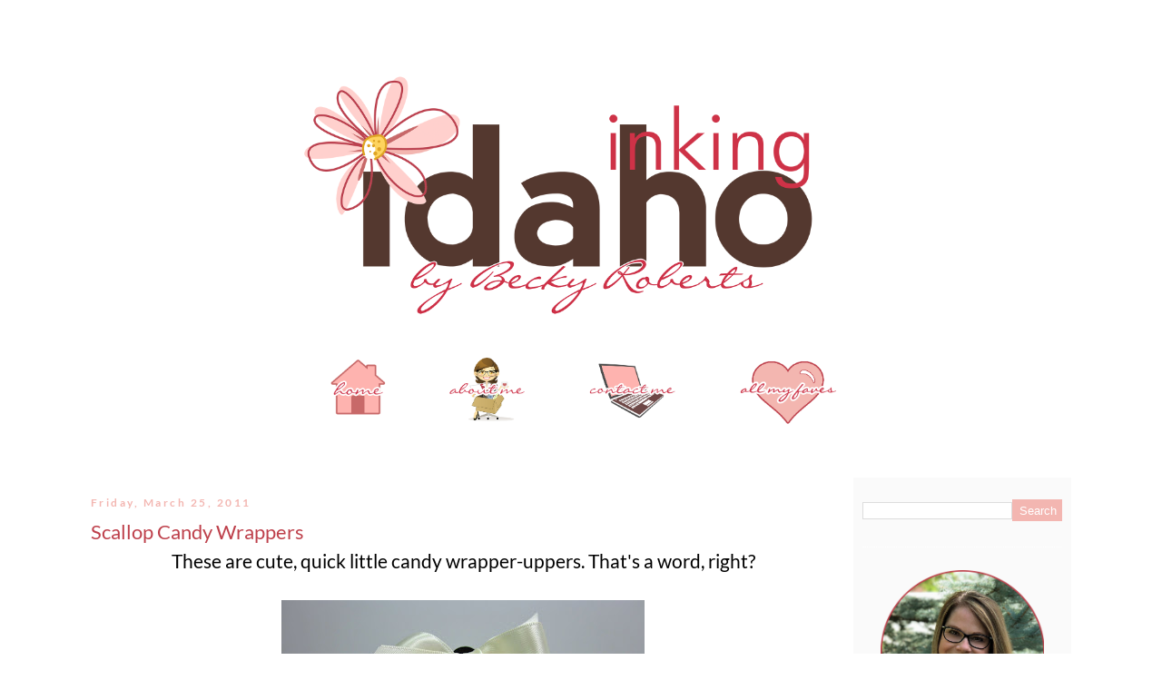

--- FILE ---
content_type: text/html; charset=UTF-8
request_url: http://www.inkingidaho.com/2011/03/scallop-candy-wrappers.html
body_size: 21377
content:
<!DOCTYPE html>
<html dir='ltr' xmlns='http://www.w3.org/1999/xhtml' xmlns:b='http://www.google.com/2005/gml/b' xmlns:data='http://www.google.com/2005/gml/data' xmlns:expr='http://www.google.com/2005/gml/expr'>
<head>
<link href='https://www.blogger.com/static/v1/widgets/2944754296-widget_css_bundle.css' rel='stylesheet' type='text/css'/>
<meta content='6becd5385fd24ed1becbf02edd5d4170' name='p:domain_verify'/>
<meta content='text/html; charset=UTF-8' http-equiv='Content-Type'/>
<meta content='blogger' name='generator'/>
<link href='http://www.inkingidaho.com/favicon.ico' rel='icon' type='image/x-icon'/>
<link href='http://www.inkingidaho.com/2011/03/scallop-candy-wrappers.html' rel='canonical'/>
<link rel="alternate" type="application/atom+xml" title="Inking Idaho - Atom" href="http://www.inkingidaho.com/feeds/posts/default" />
<link rel="alternate" type="application/rss+xml" title="Inking Idaho - RSS" href="http://www.inkingidaho.com/feeds/posts/default?alt=rss" />
<link rel="service.post" type="application/atom+xml" title="Inking Idaho - Atom" href="https://www.blogger.com/feeds/6352541898072675775/posts/default" />

<link rel="alternate" type="application/atom+xml" title="Inking Idaho - Atom" href="http://www.inkingidaho.com/feeds/777970883093895151/comments/default" />
<!--Can't find substitution for tag [blog.ieCssRetrofitLinks]-->
<link href='https://blogger.googleusercontent.com/img/b/R29vZ2xl/AVvXsEifKe6bFZ9um5IDY4-6TOnlt0-vPj83wfgXOg6Yu0YGvpQ3TbQ6nloc8rB811BB2evNT7O83bj0gwJp8Fm_cWSmYm1wLY_kCtws8uNzrMOQSQc5Rz4WZD9ROWau8ByfKFACHcyClyTMT4DR/s400/IMG_2053.jpg' rel='image_src'/>
<meta content='http://www.inkingidaho.com/2011/03/scallop-candy-wrappers.html' property='og:url'/>
<meta content='Scallop Candy Wrappers' property='og:title'/>
<meta content='A card making and paper crafting blog. I share my love of rubber stamping and pretty papers.' property='og:description'/>
<meta content='https://blogger.googleusercontent.com/img/b/R29vZ2xl/AVvXsEifKe6bFZ9um5IDY4-6TOnlt0-vPj83wfgXOg6Yu0YGvpQ3TbQ6nloc8rB811BB2evNT7O83bj0gwJp8Fm_cWSmYm1wLY_kCtws8uNzrMOQSQc5Rz4WZD9ROWau8ByfKFACHcyClyTMT4DR/w1200-h630-p-k-no-nu/IMG_2053.jpg' property='og:image'/>
<title>
Inking Idaho: Scallop Candy Wrappers
</title>
<style type='text/css'>@font-face{font-family:'Lato';font-style:italic;font-weight:400;font-display:swap;src:url(//fonts.gstatic.com/s/lato/v25/S6u8w4BMUTPHjxsAUi-qJCY.woff2)format('woff2');unicode-range:U+0100-02BA,U+02BD-02C5,U+02C7-02CC,U+02CE-02D7,U+02DD-02FF,U+0304,U+0308,U+0329,U+1D00-1DBF,U+1E00-1E9F,U+1EF2-1EFF,U+2020,U+20A0-20AB,U+20AD-20C0,U+2113,U+2C60-2C7F,U+A720-A7FF;}@font-face{font-family:'Lato';font-style:italic;font-weight:400;font-display:swap;src:url(//fonts.gstatic.com/s/lato/v25/S6u8w4BMUTPHjxsAXC-q.woff2)format('woff2');unicode-range:U+0000-00FF,U+0131,U+0152-0153,U+02BB-02BC,U+02C6,U+02DA,U+02DC,U+0304,U+0308,U+0329,U+2000-206F,U+20AC,U+2122,U+2191,U+2193,U+2212,U+2215,U+FEFF,U+FFFD;}@font-face{font-family:'Lato';font-style:normal;font-weight:400;font-display:swap;src:url(//fonts.gstatic.com/s/lato/v25/S6uyw4BMUTPHjxAwXjeu.woff2)format('woff2');unicode-range:U+0100-02BA,U+02BD-02C5,U+02C7-02CC,U+02CE-02D7,U+02DD-02FF,U+0304,U+0308,U+0329,U+1D00-1DBF,U+1E00-1E9F,U+1EF2-1EFF,U+2020,U+20A0-20AB,U+20AD-20C0,U+2113,U+2C60-2C7F,U+A720-A7FF;}@font-face{font-family:'Lato';font-style:normal;font-weight:400;font-display:swap;src:url(//fonts.gstatic.com/s/lato/v25/S6uyw4BMUTPHjx4wXg.woff2)format('woff2');unicode-range:U+0000-00FF,U+0131,U+0152-0153,U+02BB-02BC,U+02C6,U+02DA,U+02DC,U+0304,U+0308,U+0329,U+2000-206F,U+20AC,U+2122,U+2191,U+2193,U+2212,U+2215,U+FEFF,U+FFFD;}@font-face{font-family:'Lato';font-style:normal;font-weight:700;font-display:swap;src:url(//fonts.gstatic.com/s/lato/v25/S6u9w4BMUTPHh6UVSwaPGR_p.woff2)format('woff2');unicode-range:U+0100-02BA,U+02BD-02C5,U+02C7-02CC,U+02CE-02D7,U+02DD-02FF,U+0304,U+0308,U+0329,U+1D00-1DBF,U+1E00-1E9F,U+1EF2-1EFF,U+2020,U+20A0-20AB,U+20AD-20C0,U+2113,U+2C60-2C7F,U+A720-A7FF;}@font-face{font-family:'Lato';font-style:normal;font-weight:700;font-display:swap;src:url(//fonts.gstatic.com/s/lato/v25/S6u9w4BMUTPHh6UVSwiPGQ.woff2)format('woff2');unicode-range:U+0000-00FF,U+0131,U+0152-0153,U+02BB-02BC,U+02C6,U+02DA,U+02DC,U+0304,U+0308,U+0329,U+2000-206F,U+20AC,U+2122,U+2191,U+2193,U+2212,U+2215,U+FEFF,U+FFFD;}</style>
<style id='page-skin-1' type='text/css'><!--
/*
-----------------------------------------------
Blogger Template Style
Name:     Minima
Designer: Douglas Bowman
URL:      www.stopdesign.com
Date:     26 Feb 2004
Updated by: Blogger Team
----------------------------------------------- */
/* Variable definitions
====================
<Variable name="bgcolor" description="Page Background Color"
type="color" default="#fff">
<Variable name="textcolor" description="Text Color"
type="color" default="#90735c">
<Variable name="linkcolor" description="Link Color"
type="color" default="#58a">
<Variable name="pagetitlecolor" description="Blog Title Color"
type="color" default="#666">
<Variable name="descriptioncolor" description="Blog Description Color"
type="color" default="#999">
<Variable name="titlecolor" description="Post Title Color"
type="color" default="#c60">
<Variable name="bordercolor" description="Border Color"
type="color" default="#ccc">
<Variable name="sidebarcolor" description="Sidebar Title Color"
type="color" default="#999">
<Variable name="sidebartextcolor" description="Sidebar Text Color"
type="color" default="#666">
<Variable name="visitedlinkcolor" description="Visited Link Color"
type="color" default="#999">
<Variable name="bodyfont" description="Text Font"
type="font" default="normal normal 100% Georgia, Serif">
<Variable name="headerfont" description="Sidebar Title Font"
type="font"
default="normal normal 78% 'Trebuchet MS',Trebuchet,Arial,Verdana,Sans-serif">
<Variable name="pagetitlefont" description="Blog Title Font"
type="font"
default="normal normal 200% Georgia, Serif">
<Variable name="descriptionfont" description="Blog Description Font"
type="font"
default="normal normal 78% 'Trebuchet MS', Trebuchet, Arial, Verdana, Sans-serif">
<Variable name="postfooterfont" description="Post Footer Font"
type="font"
default="normal normal 78% 'Trebuchet MS', Trebuchet, Arial, Verdana, Sans-serif">
<Variable name="startSide" description="Side where text starts in blog language"
type="automatic" default="left">
<Variable name="endSide" description="Side where text ends in blog language"
type="automatic" default="right">
*/
/* Use this with templates/template-twocol.html */
body {
background-image:url(https://sites.google.com/site/inkingidaho/images/BeckyBackground.png);
background-position: top center;
background-repeat: no-repeat;
margin:0;
color:#000000;
font:x-small Georgia Serif;
font-size/* */:/**/small;
font-size: /**/small;
text-align: center;
}
a:link {
color:#be404e;
text-decoration:none;
}
a:visited {
color:#be404e;
text-decoration:none;
}
a:hover {
color:#be404b;
text-decoration:underline;
}
a img {
border-width:0;
}
/* Header
-----------------------------------------------
*/
#header-wrapper {
width:1100px;
margin:0 auto 10px;
border:px solid #ffffff;
}
#header-inner {
background-position: center;
margin-left: auto;
margin-right: auto;
}
#header {
margin: 5px;
border: px solid #ffffff;
text-align: center;
color:#000000;
}
#header h1 {
margin:5px 5px 0;
padding:15px 20px .25em;
line-height:1.2em;
text-transform:uppercase;
letter-spacing:.2em;
font: normal normal 200% Georgia, Serif;
}
#header a {
color:#000000;
text-decoration:none;
}
#header a:hover {
color:#000000;
}
#header .description {
margin:0 5px 5px;
padding:0 20px 15px;
max-width:700px;
text-transform:uppercase;
letter-spacing:.2em;
line-height: 1.4em;
font: normal normal 78% 'Trebuchet MS', Trebuchet, Arial, Verdana, Sans-serif;
color: #999999;
}
#header img {
margin-left: -15px;
margin-right: auto;
}
/* Outer-Wrapper
----------------------------------------------- */
#outer-wrapper {
width: 1080px;
margin:0 auto;
padding:10px;
text-align:left;
font: normal normal 16px Lato;
}
#main-wrapper {
width: 820px;
float: left;
margin-left: 0px;
word-wrap: break-word; /* fix for long text breaking sidebar float in IE */
overflow: hidden;     /* fix for long non-text content breaking IE sidebar float */
}
#sidebar-wrapper {
background: #fafafa;
width: 220px;
padding: 10px;
float: right;
word-wrap: break-word; /* fix for long text breaking sidebar float in IE */
overflow: hidden;      /* fix for long non-text content breaking IE sidebar float */
}
/* Headings
----------------------------------------------- */
h2 {
margin:1.5em 0 .75em;
font:normal bold 78% Lato;
line-height: 1.4em;
text-transform:none;
letter-spacing:.2em;
color:#f3b6b1;
}
/* Posts
-----------------------------------------------
*/
h2.date-header {
margin:1.5em 0 .5em;
}
.post {
margin:.5em 0 1.5em;
border-bottom:1px dotted #ffffff;
padding-bottom:1.5em;
}
.post h3 {
margin:.25em 0 0;
padding:0 0 4px;
font-size:140%;
font-weight:normal;
line-height:1.4em;
color:#90735c;
}
.post h3 a, .post h3 a:visited, .post h3 strong {
display:block;
text-decoration:none;
color:#be404b;
font-weight:normal;
}
.post h3 strong, .post h3 a:hover {
color:#000000;
}
.post-body {
margin:0 0 .75em;
line-height:1.6em;
}
.post-body blockquote {
line-height:1.3em;
}
.post-footer {
margin: .75em 0;
color:#f3b6b1;
text-transform:none;
letter-spacing:.1em;
font: italic normal 78% Lato;
line-height: 1.4em;
}
.comment-link {
margin-left:.6em;
}
.post img {
padding:4px;
border:px solid #ffffff;
}
.post blockquote {
margin:1em 20px;
}
.post blockquote p {
margin:.75em 0;
}
/* Comments
----------------------------------------------- */
#comments h4 {
margin:1em 0;
font-weight: bold;
line-height: 1.4em;
text-transform:uppercase;
letter-spacing:.2em;
color: #f3b6b1;
}
#comments-block {
margin:1em 0 1.5em;
line-height:1.6em;
}
#comments-block .comment-author {
margin:.5em 0;
}
#comments-block .comment-body {
margin:.25em 0 0;
}
#comments-block .comment-footer {
margin:-.25em 0 2em;
line-height: 1.4em;
text-transform:uppercase;
letter-spacing:.1em;
}
#comments-block .comment-body p {
margin:0 0 .75em;
}
.deleted-comment {
font-style:italic;
color:gray;
}
#blog-pager-newer-link {
float: left;
}
#blog-pager-older-link {
float: right;
}
#blog-pager {
text-align: center;
}
.feed-links {
clear: both;
line-height: 2.5em;
}
/* Sidebar Content
----------------------------------------------- */
.sidebar {
color: #be404b;
line-height: 1.5em;
}
.sidebar ul {
list-style:none;
margin:0 0 0;
padding:0 0 0;
}
.sidebar li {
margin:0;
padding-top:0;
padding-right:0;
padding-bottom:.25em;
padding-left:15px;
text-indent:-15px;
line-height:1.5em;
}
.sidebar .widget, .main .widget {
border-bottom:1px dotted #ffffff;
margin:0 0 1.5em;
padding:0 0 1.5em;
}
.main .Blog {
border-bottom-width: 0;
}
/* Profile
----------------------------------------------- */
.profile-img {
float: left;
margin-top: 0;
margin-right: 5px;
margin-bottom: 5px;
margin-left: 0;F
padding: 4px;
border: 1px solid #ffffff;
}
.profile-data {
margin:0;
text-transform:uppercase;
letter-spacing:.1em;
font: italic normal 78% Lato;
color: #f3b6b1;
font-weight: bold;
line-height: 1.6em;
}
.profile-datablock {
margin:.5em 0 .5em;
}
.profile-textblock {
margin: 0.5em 0;
line-height: 1.6em;
}
.profile-link {
font: italic normal 78% Lato;
text-transform: uppercase;
letter-spacing: .1em;
}
<script type="text/javascript">
var _gaq = _gaq || [];
_gaq.push(['_setAccount', 'UA-36613048-1']);
_gaq.push(['_trackPageview']);
(function() {
var ga = document.createElement('script'); ga.type = 'text/javascript'; ga.async = true;
ga.src = ('https:' == document.location.protocol ? 'https://ssl' : 'http://www') + '.google-analytics.com/ga.js';
var s = document.getElementsByTagName('script')[0]; s.parentNode.insertBefore(ga, s);
})();
</script>
/* Footer
----------------------------------------------- */
#footer {
width:660px;
clear:both;
margin:0 auto;
padding-top:15px;
line-height: 1.6em;
text-transform:none;
letter-spacing:.1em;
text-align: center;
}
#navbar-iframe {
height: 0px;
}
#preload { height: 0; overflow: hidden;
}
.Image img{
display: block;
margin-left: auto;
margin-right: auto;
}#Image1 {
margin-top: -50px;
}
#header-inner {text-align:center !important;} #header-inner img {margin: 0px 50px -30px 140px;}
#Text1 a {
color: #be404b;
}
#BlogSearch1 h2 {
color: transparent;
margin-top: -12px;
}
.gsc-search-button, #sidebar .button h2 {
background-color: #f3b6b1;
color:white;
border: none;
}
#HTML8 {
margin-top: -23px;
#table {
table-layout: auto;
width: auto;
}
--></style>
<script type='text/javascript'>
      var _gaq = _gaq || [];
      _gaq.push(['_setAccount', 'UA-36613048-1']);
                 _gaq.push(['_trackPageview']);
                 (function() {
                 var ga = document.createElement('script'); ga.type = 'text/javascript'; ga.async = true;
                 ga.src = ('https:' == document.location.protocol ? 'https://ssl' : 'http://www') + '.google-analytics.com/ga.js';
                 var s = document.getElementsByTagName('script')[0]; s.parentNode.insertBefore(ga, s);
                 })();
    </script>
<link href='https://www.blogger.com/dyn-css/authorization.css?targetBlogID=6352541898072675775&amp;zx=7fc13010-06d4-480b-b106-e57465c42412' media='none' onload='if(media!=&#39;all&#39;)media=&#39;all&#39;' rel='stylesheet'/><noscript><link href='https://www.blogger.com/dyn-css/authorization.css?targetBlogID=6352541898072675775&amp;zx=7fc13010-06d4-480b-b106-e57465c42412' rel='stylesheet'/></noscript>
<meta name='google-adsense-platform-account' content='ca-host-pub-1556223355139109'/>
<meta name='google-adsense-platform-domain' content='blogspot.com'/>

</head>
<meta content='6becd5385fd24ed1becbf02edd5d4170' name='p:domain_verify'/>
<body>
<div class='navbar section' id='navbar'><div class='widget Navbar' data-version='1' id='Navbar1'><script type="text/javascript">
    function setAttributeOnload(object, attribute, val) {
      if(window.addEventListener) {
        window.addEventListener('load',
          function(){ object[attribute] = val; }, false);
      } else {
        window.attachEvent('onload', function(){ object[attribute] = val; });
      }
    }
  </script>
<div id="navbar-iframe-container"></div>
<script type="text/javascript" src="https://apis.google.com/js/platform.js"></script>
<script type="text/javascript">
      gapi.load("gapi.iframes:gapi.iframes.style.bubble", function() {
        if (gapi.iframes && gapi.iframes.getContext) {
          gapi.iframes.getContext().openChild({
              url: 'https://www.blogger.com/navbar/6352541898072675775?po\x3d777970883093895151\x26origin\x3dhttp://www.inkingidaho.com',
              where: document.getElementById("navbar-iframe-container"),
              id: "navbar-iframe"
          });
        }
      });
    </script><script type="text/javascript">
(function() {
var script = document.createElement('script');
script.type = 'text/javascript';
script.src = '//pagead2.googlesyndication.com/pagead/js/google_top_exp.js';
var head = document.getElementsByTagName('head')[0];
if (head) {
head.appendChild(script);
}})();
</script>
</div></div>
<div id='outer-wrapper'>
<div id='wrap2'>
<!-- skip links for text browsers -->
<span id='skiplinks' style='display:none;'>
<a href='#main'>
            skip to main 
          </a>
          |
          <a href='#sidebar'>
            skip to sidebar
          </a>
</span>
<div id='header-wrapper'>
<div class='header section' id='header'><div class='widget Header' data-version='1' id='Header1'>
<div id='header-inner'>
<a href='http://www.inkingidaho.com/' style='display: block'>
<img alt='Inking Idaho' height='400px' id='Header1_headerimg' src='https://i.imgur.com/aykbvng.png' style='display: block' width='739px'/>
</a>
</div>
</div><div class='widget HTML' data-version='1' id='HTML7'>
<div class='widget-content'>
<a href="http://inkingidaho.com/"><img alt="Home" height="90px" padding-left:="" px="" src="https://i.imgur.com/Lw4SUvT.png" / /></a>&nbsp;&nbsp;&nbsp;&nbsp;&nbsp;&nbsp;&nbsp;&nbsp;&nbsp;&nbsp;&nbsp;&nbsp;&nbsp;&nbsp;&nbsp;&nbsp;&nbsp;&nbsp;&nbsp;&nbsp;&nbsp;&nbsp;&nbsp;<a href="http://www.inkingidaho.com/p/about-me.html"><img alt="About Me" height="90px" src="https://i.imgur.com/QMy96je.png" / /></a>&nbsp;&nbsp;&nbsp;&nbsp;&nbsp;&nbsp;&nbsp;&nbsp;&nbsp;&nbsp;&nbsp;&nbsp;&nbsp;&nbsp;&nbsp;&nbsp;&nbsp;&nbsp;&nbsp;&nbsp;&nbsp;&nbsp;&nbsp;<a href="http://www.inkingidaho.com/p/contact-me.html"><img alt="Contact Me" height="90px" src="https://i.imgur.com/wY86OoH.png" / /></a>&nbsp;&nbsp;&nbsp;&nbsp;&nbsp;&nbsp;&nbsp;&nbsp;&nbsp;&nbsp;&nbsp;&nbsp;&nbsp;&nbsp;&nbsp;&nbsp;&nbsp;&nbsp;&nbsp;&nbsp;&nbsp;&nbsp;&nbsp;<a href="http://www.inkingidaho.com/p/all-my-faves.html"><img alt="All My Faves" height="90px" src="https://i.imgur.com/bTenuCE.png" / /></a><br /><div><br /></div><div><br /></div>
</div>
<div class='clear'></div>
</div></div>
</div>
<div id='content-wrapper'>
<div id='crosscol-wrapper' style='text-align:center'>
<div class='crosscol no-items section' id='crosscol'></div>
</div>
<div id='main-wrapper'>
<div class='main section' id='main'><div class='widget Blog' data-version='1' id='Blog1'>
<div class='blog-posts hfeed'>
<!--Can't find substitution for tag [defaultAdStart]-->

                          <div class="date-outer">
                        
<h2 class='date-header'>
<span>
Friday, March 25, 2011
</span>
</h2>

                          <div class="date-posts">
                        
<div class='post-outer'>
<div class='post hentry'>
<a name='777970883093895151'></a>
<h3 class='post-title entry-title'>
<a href='http://www.inkingidaho.com/2011/03/scallop-candy-wrappers.html'>
Scallop Candy Wrappers
</a>
</h3>
<div class='post-header-line-1'></div>
<div class='post-body entry-content'>
<div align="center"><span style="font-size:130%;">These are cute, quick little candy wrapper-uppers. That's a word, right?</span></div><br /><div align="center"><a href="https://blogger.googleusercontent.com/img/b/R29vZ2xl/AVvXsEifKe6bFZ9um5IDY4-6TOnlt0-vPj83wfgXOg6Yu0YGvpQ3TbQ6nloc8rB811BB2evNT7O83bj0gwJp8Fm_cWSmYm1wLY_kCtws8uNzrMOQSQc5Rz4WZD9ROWau8ByfKFACHcyClyTMT4DR/s1600/IMG_2053.jpg"><img alt="" border="0" id="BLOGGER_PHOTO_ID_5587826321434037842" src="https://blogger.googleusercontent.com/img/b/R29vZ2xl/AVvXsEifKe6bFZ9um5IDY4-6TOnlt0-vPj83wfgXOg6Yu0YGvpQ3TbQ6nloc8rB811BB2evNT7O83bj0gwJp8Fm_cWSmYm1wLY_kCtws8uNzrMOQSQc5Rz4WZD9ROWau8ByfKFACHcyClyTMT4DR/s400/IMG_2053.jpg" style="DISPLAY: block; MARGIN: 0px auto 10px; WIDTH: 400px; CURSOR: hand; HEIGHT: 248px; TEXT-ALIGN: center" /></a><br /><div align="center"><a href="https://blogger.googleusercontent.com/img/b/R29vZ2xl/AVvXsEgeL2L49QMdfl_bqmIN87Vlu40hLRPniEb5vsk6Idsim79U1vi2Gdk17Aweo0tnLUmK3PbXyJJrGXaQAdCLGFsmXhCLNY2DTnKLNSX8LTAEmR19G9B78Lv47Yz_nsiQflbi7TCL1qptHXs/s1600/IMG_2054.jpg"><img alt="" border="0" id="BLOGGER_PHOTO_ID_5587826105734276482" src="https://blogger.googleusercontent.com/img/b/R29vZ2xl/AVvXsEgeL2L49QMdfl_bqmIN87Vlu40hLRPniEb5vsk6Idsim79U1vi2Gdk17Aweo0tnLUmK3PbXyJJrGXaQAdCLGFsmXhCLNY2DTnKLNSX8LTAEmR19G9B78Lv47Yz_nsiQflbi7TCL1qptHXs/s400/IMG_2054.jpg" style="DISPLAY: block; MARGIN: 0px auto 10px; WIDTH: 400px; CURSOR: hand; HEIGHT: 300px; TEXT-ALIGN: center" /></a><span style="font-size:130%;"> I found these little coconut candies at Cost Plus Market. They have the best variety of unusual candies. Always fun to look there!<br /><br /></span><div align="left"><a href="https://blogger.googleusercontent.com/img/b/R29vZ2xl/AVvXsEgG1wALqkktCj8jRm6EA7IRQgJJiIjrXb16eu5h089WtlfHdV2XdsYiV0UliMyDH_rfUsuuSnijIBTKVTHfctar6BuaLYSKNDQqiXrv-fvBF7zYilFlCKYSyNMrLS1QEPiorKrI_I5rp40/s1600/IMG_2055.jpg"><img alt="" border="0" id="BLOGGER_PHOTO_ID_5587826098615176690" src="https://blogger.googleusercontent.com/img/b/R29vZ2xl/AVvXsEgG1wALqkktCj8jRm6EA7IRQgJJiIjrXb16eu5h089WtlfHdV2XdsYiV0UliMyDH_rfUsuuSnijIBTKVTHfctar6BuaLYSKNDQqiXrv-fvBF7zYilFlCKYSyNMrLS1QEPiorKrI_I5rp40/s400/IMG_2055.jpg" style="DISPLAY: block; MARGIN: 0px auto 10px; WIDTH: 400px; CURSOR: hand; HEIGHT: 289px; TEXT-ALIGN: center" /></a><strong> </strong><span style="font-size:130%;"><strong><span class="blsp-spelling-error" id="SPELLING_ERROR_0">Cardstock</span>:</strong> Cherry Cobbler, Basic Black, Old Olive, Very Vanilla, Love Letter Designer Series Paper</span></div><div align="left"><span style="font-size:130%;"><strong>Stamp Set:</strong> Define Your Life</span></div><div align="left"><span style="font-size:130%;"><strong>Accessories:</strong> Scallop Square die-cut and the Big Shot, baby!, Decorative Label Punch, Vintage Flower Adornments, 5-Petal Flower for the leaves, Very Vanilla Satin ribbon, Cherry Cobbler Seam Binding Ribbon</span></div><div align="left"><span style="font-size:130%;"></span> </div><span style="font-size:130%;"><div align="center"><strong><span style="color:#990000;">Edited To Add:  How I made the tag...</span></strong></div><div align="center">The words are stamped in Black on Very Vanilla and punched out with the Decorative Label punch.  The layering is the question.  I punched 2 additional ones in colored cardstock and cut them apart and patched them on the back to created a layered look.  The back now looks patched and messy,  so I placed an additional punch over the back to make it look better.  </div><div align="center">___<br /></span><br /></div><div align="center"><span style="font-size:130%;">We're getting down to the wire with Sale-a-<span class="blsp-spelling-error" id="SPELLING_ERROR_1">bration</span>. It all comes to an end on Thursday, March 31st...just a little less than a week from now! Still enough time to take advantage of all the free products. With every $50 purchase, you can choose a free product from the Sale-a-<span class="blsp-spelling-error" id="SPELLING_ERROR_2">bration</span> catalog.</span></div><div align="center"><span style="font-size:130%;"><br /></div></span><div align="center"><a href="https://blogger.googleusercontent.com/img/b/R29vZ2xl/AVvXsEjGsNpknmvZR8XnDKnlArm16t1ub_vrJya4wwEJ7kb3eolYfvbOrTqbjCZDQcPwmhs6_QUCshGF3Sw_EIYCZlqeB7m5wIst96efOWUfIJQZM3yZvZRlpegdYWwMuMxZTjSwXvJotZO4UuI/s1600/SAB11_US.gif"><img alt="" border="0" id="BLOGGER_PHOTO_ID_5587826088091262530" src="https://blogger.googleusercontent.com/img/b/R29vZ2xl/AVvXsEjGsNpknmvZR8XnDKnlArm16t1ub_vrJya4wwEJ7kb3eolYfvbOrTqbjCZDQcPwmhs6_QUCshGF3Sw_EIYCZlqeB7m5wIst96efOWUfIJQZM3yZvZRlpegdYWwMuMxZTjSwXvJotZO4UuI/s400/SAB11_US.gif" style="DISPLAY: block; MARGIN: 0px auto 10px; WIDTH: 225px; CURSOR: hand; HEIGHT: 148px; TEXT-ALIGN: center" /></a> <span style="font-size:130%;">During Sale-a-<span class="blsp-spelling-error" id="SPELLING_ERROR_3">bration</span> the Starter Kits are on sale 15% off the regular price. Choose either the Standard Starter Kit or Digital Starter Kit and save $15% ($148.75)</span></div><div align="center"><span style="font-size:130%;">PLUS - You get the following bonus bundle absolutely <strong>FREE</strong> (a $50 value).<br /><br /></span><br /></div><img alt="" border="0" id="BLOGGER_PHOTO_ID_5587826090813753202" src="https://blogger.googleusercontent.com/img/b/R29vZ2xl/AVvXsEgA5pCEWLDRMoIc4f7vFfmGLBuMh1cF-BUrmklNR53LH1dc1CfZpM-bBfMHtr49EOxa83H7bEWEu1FknCzGi0AxDw0qAYnAszHAwJrRA8oz-JzFpXx7mIJDwiRilaSo9MHhpIiyzn_rooQ/s400/SAB+bonus+bundle.bmp" style="DISPLAY: block; MARGIN: 0px auto 10px; WIDTH: 320px; CURSOR: hand; HEIGHT: 265px; TEXT-ALIGN: center" /><span style="font-size:130%;">119883 Heart to Heart (or any punch), on page 202 in the Idea Book &amp; Catalog<br />120806 Something Special Simply Sent (or any Simply Sent) on page 183 in the Idea Book &amp; Catalog<br />117114 Live, Laugh Love stamp (or any Simply Sent Stamp) on page 183 of the Idea Book &amp; Catalog<br />121620 Color Coach on page 165 of the Idea Book &amp; Catalog</span></div><span style="font-size:130%;"><div align="center"><br />I <span style="color:#cc0000;">&#9829; </span>FREE stuff, don't you??</div><div align="center"><br />Here are the details - Save 30% on your first product order of $150 or more (placed within 45 days), plus earn hostess rewards AND receive a minimum of three Sale-A-<span class="blsp-spelling-error" id="SPELLING_ERROR_4">Bration</span> gifts (1 for every $50 in product purchased).</div><div align="left"><br /><strong><span style="color:#cc0000;">IT'S GOOD TO KNOW</span></strong>: There's no penalty to drop and you keep the kit and everything you purchased at a discount! You'll enjoy full demonstrator privileges through June 30, 2011. To remain active beyond June 30, 2011, $300 in product sales is required - including your own purchases!</div><div align="center"><br />Starter Kit ships<strong> FREE</strong>.</div><div align="left"><br /><strong><span style="color:#cc0000;">JOIN MY TEAM!</span></strong> When you sign up for your starter kit with me, you become a member of my personal <span class="blsp-spelling-error" id="SPELLING_ERROR_5">downline</span>, Inking Everything. We live nationwide and are entirely virtual, low pressure and fun! My team members receive access to a private blog just for them, with exclusive projects and videos. Our blog is password protected and packed with <span class="blsp-spelling-error" id="SPELLING_ERROR_6">Stampin</span>' Up! news, inspiration and rewards exclusive to our group. My team receive complimentary copies of all my tutorials before I release them to the public. And, if you join now, you can request previously released tutorials at any time.</div><div align="left"><br /><strong><span style="color:#cc0000;">SIGN UP ONLINE</span></strong> and enjoy instant benefits. Go to </span><a href="http://www.stampinup.net/esuite/home/beckyroberts/"><span style="font-size:130%;">http://www.stampinup.net/esuite/home/beckyroberts/</span></a><span style="font-size:130%;"> Click on Start Your Own Business.</span></div><div align="left"><span style="font-size:130%;"></span></div><div align="left"><span style="font-size:130%;"><br /></div></span><a href="https://blogger.googleusercontent.com/img/b/R29vZ2xl/AVvXsEjZHb2phcYQ2RJdflRWiPqiLh41tPa1otHlRi5XrfE_sPxK34KeOZRYhknjccTfXRBKebM5MDg-OTYo0LQmtbQJE5DsnZ48kBE3Obh5Cny99-xCYQ9N1G5rEZ3KEdhB5cQHP_OW5oUSGQg/s1600/friendzy+art2.JPG"><img alt="" border="0" id="BLOGGER_PHOTO_ID_5587826082457215570" src="https://blogger.googleusercontent.com/img/b/R29vZ2xl/AVvXsEjZHb2phcYQ2RJdflRWiPqiLh41tPa1otHlRi5XrfE_sPxK34KeOZRYhknjccTfXRBKebM5MDg-OTYo0LQmtbQJE5DsnZ48kBE3Obh5Cny99-xCYQ9N1G5rEZ3KEdhB5cQHP_OW5oUSGQg/s400/friendzy+art2.JPG" style="DISPLAY: block; MARGIN: 0px auto 10px; WIDTH: 400px; CURSOR: hand; HEIGHT: 400px; TEXT-ALIGN: center" /></a> <span style="font-size:130%;">I've been asked to be the <span class="blsp-spelling-error" id="SPELLING_ERROR_7">Stampin</span>' Up! vendor for <span class="blsp-spelling-error" id="SPELLING_ERROR_8">Scrappin</span>' <span class="blsp-spelling-error" id="SPELLING_ERROR_9">Frendzy</span>!<br />This is a fun <span class="blsp-spelling-error" id="SPELLING_ERROR_10">scrapbooking</span> day where each guest will get 4 feet of scrap space to spread out on. They serve a Continental breakfast and lunch, have free classes (I'm teaching one of them) you can sign up for, and lots of fun in store. If you would like to join in on the fun or would like more information, please contact Susan Beard at </span><a href="mailto:susanbocc@yahoo.com"><span style="font-size:130%;">susanbocc@yahoo.com</span></a><span style="font-size:130%;">.<br />The <span class="blsp-spelling-error" id="SPELLING_ERROR_11">Scrappin</span>' <span class="blsp-spelling-error" id="SPELLING_ERROR_12">Friendzy</span> is Saturday, April 9<span class="blsp-spelling-error" id="SPELLING_ERROR_13">th</span> from 9am to 5 pm.<br />Christian Faith Center<br /><span class="blsp-spelling-error" id="SPELLING_ERROR_14">Nampa</span>, Idaho<br />Cost is $25</span><br /><br /><a><img src="http://sites.google.com/site/beckyrobertsimages/images/Signature.jpg" /></a> </div>
<div style='clear: both;'></div>
</div>
<div class='post-footer'>
<div class='post-footer-line post-footer-line-1'>
<span class='post-author vcard'>
Posted by
<span class='fn'>
Inking Idaho
</span>
</span>
<span class='post-timestamp'>
at
<a class='timestamp-link' href='http://www.inkingidaho.com/2011/03/scallop-candy-wrappers.html' rel='bookmark' title='permanent link'>
<abbr class='published' title='2011-03-25T05:00:00-06:00'>
5:00:00&#8239;AM
</abbr>
</a>
</span>
<span class='post-comment-link'>
</span>
<span class='post-icons'>
<span class='item-control blog-admin pid-1789511247'>
<a href='https://www.blogger.com/post-edit.g?blogID=6352541898072675775&postID=777970883093895151&from=pencil' title='Edit Post'>
<img alt='' class='icon-action' height='18' src='http://img2.blogblog.com/img/icon18_edit_allbkg.gif' width='18'/>
</a>
</span>
</span>
</div>
<div class='post-footer-line post-footer-line-2'>
<span class='post-labels'>
</span>
</div>
<div class='post-footer-line post-footer-line-3'></div>
</div>
</div>
<div class='comments' id='comments'>
<a name='comments'></a>
<h4>
11 comments
                      :
                    </h4>
<div class='comments-content'>
<script async='async' src='' type='text/javascript'></script>
<script type='text/javascript'>
                    (function() {
                      var items = null;
                      var msgs = null;
                      var config = {};
                      // <![CDATA[
                      var cursor = null;
                      if (items && items.length > 0) {
                        cursor = parseInt(items[items.length - 1].timestamp) + 1;
                      }
                      var bodyFromEntry = function(entry) {
                        if (entry.gd$extendedProperty) {
                          for (var k in entry.gd$extendedProperty) {
                            if (entry.gd$extendedProperty[k].name == 'blogger.contentRemoved') {
                              return '<span class="deleted-comment">' + entry.content.$t + '</span>';
                            }
                          }
                        }
                        return entry.content.$t;
                      }
                      var parse = function(data) {
                        cursor = null;
                        var comments = [];
                        if (data && data.feed && data.feed.entry) {
                          for (var i = 0, entry; entry = data.feed.entry[i]; i++) {
                            var comment = {};
                            // comment ID, parsed out of the original id format
                            var id = /blog-(\d+).post-(\d+)/.exec(entry.id.$t);
                            comment.id = id ? id[2] : null;
                            comment.body = bodyFromEntry(entry);
                            comment.timestamp = Date.parse(entry.published.$t) + '';
                            if (entry.author && entry.author.constructor === Array) {
                              var auth = entry.author[0];
                              if (auth) {
                                comment.author = {
                                  name: (auth.name ? auth.name.$t : undefined),
                                  profileUrl: (auth.uri ? auth.uri.$t : undefined),
                                  avatarUrl: (auth.gd$image ? auth.gd$image.src : undefined)
                                };
                              }
                            }
                            if (entry.link) {
                              if (entry.link[2]) {
                                comment.link = comment.permalink = entry.link[2].href;
                              }
                              if (entry.link[3]) {
                                var pid = /.*comments\/default\/(\d+)\?.*/.exec(entry.link[3].href);
                                if (pid && pid[1]) {
                                  comment.parentId = pid[1];
                                }
                              }
                            }
                            comment.deleteclass = 'item-control blog-admin';
                            if (entry.gd$extendedProperty) {
                              for (var k in entry.gd$extendedProperty) {
                                if (entry.gd$extendedProperty[k].name == 'blogger.itemClass') {
                                  comment.deleteclass += ' ' + entry.gd$extendedProperty[k].value;
                                } else if (entry.gd$extendedProperty[k].name == 'blogger.displayTime') {
                                  comment.displayTime = entry.gd$extendedProperty[k].value;
                                }
                              }
                            }
                            comments.push(comment);
                          }
                        }
                        return comments;
                      };
                      var paginator = function(callback) {
                        if (hasMore()) {
                          var url = config.feed + '?alt=json&v=2&orderby=published&reverse=false&max-results=50';
                          if (cursor) {
                            url += '&published-min=' + new Date(cursor).toISOString();
                          }
                          window.bloggercomments = function(data) {
                            var parsed = parse(data);
                            cursor = parsed.length < 50 ? null
                            : parseInt(parsed[parsed.length - 1].timestamp) + 1
                            callback(parsed);
                            window.bloggercomments = null;
                          }
                          url += '&callback=bloggercomments';
                          var script = document.createElement('script');
                          script.type = 'text/javascript';
                          script.src = url;
                          document.getElementsByTagName('head')[0].appendChild(script);
                        }
                      };
                      var hasMore = function() {
                        return !!cursor;
                      };
                      var getMeta = function(key, comment) {
                        if ('iswriter' == key) {
                          var matches = !!comment.author
                          && comment.author.name == config.authorName
                          && comment.author.profileUrl == config.authorUrl;
                          return matches ? 'true' : '';
                        } else if ('deletelink' == key) {
                          return config.baseUri + '/delete-comment.g?blogID='
                          + config.blogId + '&postID=' + comment.id;
                        } else if ('deleteclass' == key) {
                          return comment.deleteclass;
                        }
                        return '';
                      };
                      var replybox = null;
                      var replyUrlParts = null;
                      var replyParent = undefined;
                      var onReply = function(commentId, domId) {
                        if (replybox == null) {
                          // lazily cache replybox, and adjust to suit this style:
                          replybox = document.getElementById('comment-editor');
                          if (replybox != null) {
                            replybox.height = '250px';
                            replybox.style.display = 'block';
                            replyUrlParts = replybox.src.split('#');
                          }
                        }
                        if (replybox && (commentId !== replyParent)) {
                          document.getElementById(domId).insertBefore(replybox, null);
                          replybox.src = replyUrlParts[0]
                          + (commentId ? '&parentID=' + commentId : '')
                          + '#' + replyUrlParts[1];
                          replyParent = commentId;
                        }
                      };
                      var hash = (window.location.hash || '#').substring(1);
                      var startThread, targetComment;
                      if (/^comment-form_/.test(hash)) {
                        startThread = hash.substring('comment-form_'.length);
                      } else if (/^c[0-9]+$/.test(hash)) {
                        targetComment = hash.substring(1);
                      }
                      // Configure commenting API:
                      var configJso = {
                        'maxDepth': config.maxThreadDepth
                      };
                      var provider = {
                        'id': config.postId,
                        'data': items,
                        'loadNext': paginator,
                        'hasMore': hasMore,
                        'getMeta': getMeta,
                        'onReply': onReply,
                        'rendered': true,
                        'initComment': targetComment,
                        'initReplyThread': startThread,
                        'config': configJso,
                        'messages': msgs
                      };
                      var render = function() {
                        if (window.goog && window.goog.comments) {
                          var holder = document.getElementById('comment-holder');
                          window.goog.comments.render(holder, provider);
                        }
                      };
                      // render now, or queue to render when library loads:
                      if (window.goog && window.goog.comments) {
                        render();
                      } else {
                        window.goog = window.goog || {};
                        window.goog.comments = window.goog.comments || {};
                        window.goog.comments.loadQueue = window.goog.comments.loadQueue || [];
                        window.goog.comments.loadQueue.push(render);
                      }
                    })();
                    // ]]>
                  </script>
<div id='comment-holder'>
<div class="comment-thread toplevel-thread"><ol id="top-ra"><li class="comment" id="c9203366689849519530"><div class="avatar-image-container"><img src="//blogger.googleusercontent.com/img/b/R29vZ2xl/AVvXsEiIsrSHNxsA_WbJoexIUYlIG_M3VmzcTMKVSLN3SxKgJUsKeD3mWZcZWruGuh84TNfKcC4l0yH5CCD4hNCTe4BoJHixFIedB_XNXjOUiyuxUl81Vj0CNv-GWDWwbXn5dFI/s45-c/*" alt=""/></div><div class="comment-block"><div class="comment-header"><cite class="user"><a href="https://www.blogger.com/profile/16465114402647677973" rel="nofollow">Sue Dyas</a></cite><span class="icon user "></span><span class="datetime secondary-text"><a rel="nofollow" href="http://www.inkingidaho.com/2011/03/scallop-candy-wrappers.html?showComment=1301051929851#c9203366689849519530">March 25, 2011 at 5:18&#8239;AM</a></span></div><p class="comment-content">OMG - These are simply too cute for words Becky!!!  I Love them!!<br>Hugs Sue</p><span class="comment-actions secondary-text"><a class="comment-reply" target="_self" data-comment-id="9203366689849519530">Reply</a><span class="item-control blog-admin blog-admin pid-936847022"><a target="_self" href="https://www.blogger.com/comment/delete/6352541898072675775/9203366689849519530">Delete</a></span></span></div><div class="comment-replies"><div id="c9203366689849519530-rt" class="comment-thread inline-thread hidden"><span class="thread-toggle thread-expanded"><span class="thread-arrow"></span><span class="thread-count"><a target="_self">Replies</a></span></span><ol id="c9203366689849519530-ra" class="thread-chrome thread-expanded"><div></div><div id="c9203366689849519530-continue" class="continue"><a class="comment-reply" target="_self" data-comment-id="9203366689849519530">Reply</a></div></ol></div></div><div class="comment-replybox-single" id="c9203366689849519530-ce"></div></li><li class="comment" id="c7416365604317162507"><div class="avatar-image-container"><img src="//blogger.googleusercontent.com/img/b/R29vZ2xl/AVvXsEi4Qe4hrtiETczZNS7hU0j5IrHQuE1LpRLvnmU6hj7iTIWW-QaRNFKv8oQa_6sZRS4YtUv3sXL_LZQz-RVIlpDCOQ15v4lG5LK0AWMQQ-ZvQraTCppY65LAhMZ3hLnpDA/s45-c/SG.JPG" alt=""/></div><div class="comment-block"><div class="comment-header"><cite class="user"><a href="https://www.blogger.com/profile/06618103821331002021" rel="nofollow">- - Sheryl - -</a></cite><span class="icon user "></span><span class="datetime secondary-text"><a rel="nofollow" href="http://www.inkingidaho.com/2011/03/scallop-candy-wrappers.html?showComment=1301055653988#c7416365604317162507">March 25, 2011 at 6:20&#8239;AM</a></span></div><p class="comment-content">love these. I am making a goodie box for my daughter and 10 friends at college and need lots of ideaas. I borrow this and change it a bit and also making the mini treats from the Petal Punch (started those last night) <br>Sweet! LOL<br>TFS!!!</p><span class="comment-actions secondary-text"><a class="comment-reply" target="_self" data-comment-id="7416365604317162507">Reply</a><span class="item-control blog-admin blog-admin pid-1133160492"><a target="_self" href="https://www.blogger.com/comment/delete/6352541898072675775/7416365604317162507">Delete</a></span></span></div><div class="comment-replies"><div id="c7416365604317162507-rt" class="comment-thread inline-thread hidden"><span class="thread-toggle thread-expanded"><span class="thread-arrow"></span><span class="thread-count"><a target="_self">Replies</a></span></span><ol id="c7416365604317162507-ra" class="thread-chrome thread-expanded"><div></div><div id="c7416365604317162507-continue" class="continue"><a class="comment-reply" target="_self" data-comment-id="7416365604317162507">Reply</a></div></ol></div></div><div class="comment-replybox-single" id="c7416365604317162507-ce"></div></li><li class="comment" id="c1975786936410379925"><div class="avatar-image-container"><img src="//4.bp.blogspot.com/-SXCYyRKZxsc/WPoucBGX9qI/AAAAAAAACXM/MfRqJWuroikEccqq20LuSYEbtK1B_HIIQCK4B/s35/Mother%252527s%252BDay.jpg" alt=""/></div><div class="comment-block"><div class="comment-header"><cite class="user"><a href="https://www.blogger.com/profile/16335650241596517108" rel="nofollow">Paper Potter</a></cite><span class="icon user "></span><span class="datetime secondary-text"><a rel="nofollow" href="http://www.inkingidaho.com/2011/03/scallop-candy-wrappers.html?showComment=1301061927760#c1975786936410379925">March 25, 2011 at 8:05&#8239;AM</a></span></div><p class="comment-content">This has made me decide that I MUST create a file of nothing but candy wrappings ..... So handy and what a sweet way to tag it, too, Becky!  That makes me smile, and it will make my Campers smile tomorrow. Celia</p><span class="comment-actions secondary-text"><a class="comment-reply" target="_self" data-comment-id="1975786936410379925">Reply</a><span class="item-control blog-admin blog-admin pid-1914731267"><a target="_self" href="https://www.blogger.com/comment/delete/6352541898072675775/1975786936410379925">Delete</a></span></span></div><div class="comment-replies"><div id="c1975786936410379925-rt" class="comment-thread inline-thread hidden"><span class="thread-toggle thread-expanded"><span class="thread-arrow"></span><span class="thread-count"><a target="_self">Replies</a></span></span><ol id="c1975786936410379925-ra" class="thread-chrome thread-expanded"><div></div><div id="c1975786936410379925-continue" class="continue"><a class="comment-reply" target="_self" data-comment-id="1975786936410379925">Reply</a></div></ol></div></div><div class="comment-replybox-single" id="c1975786936410379925-ce"></div></li><li class="comment" id="c8499895263016004611"><div class="avatar-image-container"><img src="//resources.blogblog.com/img/blank.gif" alt=""/></div><div class="comment-block"><div class="comment-header"><cite class="user">Anonymous</cite><span class="icon user "></span><span class="datetime secondary-text"><a rel="nofollow" href="http://www.inkingidaho.com/2011/03/scallop-candy-wrappers.html?showComment=1301062226958#c8499895263016004611">March 25, 2011 at 8:10&#8239;AM</a></span></div><p class="comment-content">So Very pretty . REALLY lovN these  cuties .<br> now it makes me wanna buy the scallop die . I dont own). Question . how dod you make the tag in two sizes . I thought it was only a one size punch. Please do share the details . Love it . Cheryl</p><span class="comment-actions secondary-text"><a class="comment-reply" target="_self" data-comment-id="8499895263016004611">Reply</a><span class="item-control blog-admin blog-admin pid-632831787"><a target="_self" href="https://www.blogger.com/comment/delete/6352541898072675775/8499895263016004611">Delete</a></span></span></div><div class="comment-replies"><div id="c8499895263016004611-rt" class="comment-thread inline-thread hidden"><span class="thread-toggle thread-expanded"><span class="thread-arrow"></span><span class="thread-count"><a target="_self">Replies</a></span></span><ol id="c8499895263016004611-ra" class="thread-chrome thread-expanded"><div></div><div id="c8499895263016004611-continue" class="continue"><a class="comment-reply" target="_self" data-comment-id="8499895263016004611">Reply</a></div></ol></div></div><div class="comment-replybox-single" id="c8499895263016004611-ce"></div></li><li class="comment" id="c2500439756586634297"><div class="avatar-image-container"><img src="//3.bp.blogspot.com/-nxIQtvfnOL8/ZBkFxJlTA0I/AAAAAAAAEDg/VigaVIa4bO8UGMdgbRA2TBUQ4eOxPQwxACK4BGAYYCw/s35/20141007_220543836_iOS.jpg" alt=""/></div><div class="comment-block"><div class="comment-header"><cite class="user"><a href="https://www.blogger.com/profile/16327134993114649727" rel="nofollow">~Leslee~</a></cite><span class="icon user "></span><span class="datetime secondary-text"><a rel="nofollow" href="http://www.inkingidaho.com/2011/03/scallop-candy-wrappers.html?showComment=1301062474918#c2500439756586634297">March 25, 2011 at 8:14&#8239;AM</a></span></div><p class="comment-content">Simply too cute note to try them myself!  Thanks for sharing.</p><span class="comment-actions secondary-text"><a class="comment-reply" target="_self" data-comment-id="2500439756586634297">Reply</a><span class="item-control blog-admin blog-admin pid-1030127960"><a target="_self" href="https://www.blogger.com/comment/delete/6352541898072675775/2500439756586634297">Delete</a></span></span></div><div class="comment-replies"><div id="c2500439756586634297-rt" class="comment-thread inline-thread hidden"><span class="thread-toggle thread-expanded"><span class="thread-arrow"></span><span class="thread-count"><a target="_self">Replies</a></span></span><ol id="c2500439756586634297-ra" class="thread-chrome thread-expanded"><div></div><div id="c2500439756586634297-continue" class="continue"><a class="comment-reply" target="_self" data-comment-id="2500439756586634297">Reply</a></div></ol></div></div><div class="comment-replybox-single" id="c2500439756586634297-ce"></div></li><li class="comment" id="c6561808440699978623"><div class="avatar-image-container"><img src="//www.blogger.com/img/blogger_logo_round_35.png" alt=""/></div><div class="comment-block"><div class="comment-header"><cite class="user"><a href="https://www.blogger.com/profile/10000928056825976261" rel="nofollow">Unknown</a></cite><span class="icon user "></span><span class="datetime secondary-text"><a rel="nofollow" href="http://www.inkingidaho.com/2011/03/scallop-candy-wrappers.html?showComment=1301064684792#c6561808440699978623">March 25, 2011 at 8:51&#8239;AM</a></span></div><p class="comment-content">Becky...just adorable and just in time.  I need some goodie holders for my stamp club tonight (nothing like waiting til the last minute) and wanted something new and easy-plus a showcase item.  Could you share how you made the Decorative Label frame for the sentiment?  Did you use MDS-if so, would you mind sharing the dimensions....Thanks so much and Blessings, Diane</p><span class="comment-actions secondary-text"><a class="comment-reply" target="_self" data-comment-id="6561808440699978623">Reply</a><span class="item-control blog-admin blog-admin pid-543621619"><a target="_self" href="https://www.blogger.com/comment/delete/6352541898072675775/6561808440699978623">Delete</a></span></span></div><div class="comment-replies"><div id="c6561808440699978623-rt" class="comment-thread inline-thread hidden"><span class="thread-toggle thread-expanded"><span class="thread-arrow"></span><span class="thread-count"><a target="_self">Replies</a></span></span><ol id="c6561808440699978623-ra" class="thread-chrome thread-expanded"><div></div><div id="c6561808440699978623-continue" class="continue"><a class="comment-reply" target="_self" data-comment-id="6561808440699978623">Reply</a></div></ol></div></div><div class="comment-replybox-single" id="c6561808440699978623-ce"></div></li><li class="comment" id="c2184372248831082307"><div class="avatar-image-container"><img src="//www.blogger.com/img/blogger_logo_round_35.png" alt=""/></div><div class="comment-block"><div class="comment-header"><cite class="user"><a href="https://www.blogger.com/profile/10138876122532694897" rel="nofollow">soggystamper</a></cite><span class="icon user "></span><span class="datetime secondary-text"><a rel="nofollow" href="http://www.inkingidaho.com/2011/03/scallop-candy-wrappers.html?showComment=1301064792931#c2184372248831082307">March 25, 2011 at 8:53&#8239;AM</a></span></div><p class="comment-content">These are cute AND elegant! Please do tell how you got the two sizes of decorative label. Inquiring minds want to know.<br>Sue aka The Soggy Stamper<br>www.soggystamper.com</p><span class="comment-actions secondary-text"><a class="comment-reply" target="_self" data-comment-id="2184372248831082307">Reply</a><span class="item-control blog-admin blog-admin pid-1966335896"><a target="_self" href="https://www.blogger.com/comment/delete/6352541898072675775/2184372248831082307">Delete</a></span></span></div><div class="comment-replies"><div id="c2184372248831082307-rt" class="comment-thread inline-thread hidden"><span class="thread-toggle thread-expanded"><span class="thread-arrow"></span><span class="thread-count"><a target="_self">Replies</a></span></span><ol id="c2184372248831082307-ra" class="thread-chrome thread-expanded"><div></div><div id="c2184372248831082307-continue" class="continue"><a class="comment-reply" target="_self" data-comment-id="2184372248831082307">Reply</a></div></ol></div></div><div class="comment-replybox-single" id="c2184372248831082307-ce"></div></li><li class="comment" id="c6781015524292494200"><div class="avatar-image-container"><img src="//resources.blogblog.com/img/blank.gif" alt=""/></div><div class="comment-block"><div class="comment-header"><cite class="user"><a href="http://www.allthingsalicia.typepad.com" rel="nofollow">Alicia</a></cite><span class="icon user "></span><span class="datetime secondary-text"><a rel="nofollow" href="http://www.inkingidaho.com/2011/03/scallop-candy-wrappers.html?showComment=1301066829599#c6781015524292494200">March 25, 2011 at 9:27&#8239;AM</a></span></div><p class="comment-content">Great job!  They look so elegant and simple.  And the gratitude stamp makes them perfect for teacher appreciation week coming up.</p><span class="comment-actions secondary-text"><a class="comment-reply" target="_self" data-comment-id="6781015524292494200">Reply</a><span class="item-control blog-admin blog-admin pid-632831787"><a target="_self" href="https://www.blogger.com/comment/delete/6352541898072675775/6781015524292494200">Delete</a></span></span></div><div class="comment-replies"><div id="c6781015524292494200-rt" class="comment-thread inline-thread hidden"><span class="thread-toggle thread-expanded"><span class="thread-arrow"></span><span class="thread-count"><a target="_self">Replies</a></span></span><ol id="c6781015524292494200-ra" class="thread-chrome thread-expanded"><div></div><div id="c6781015524292494200-continue" class="continue"><a class="comment-reply" target="_self" data-comment-id="6781015524292494200">Reply</a></div></ol></div></div><div class="comment-replybox-single" id="c6781015524292494200-ce"></div></li><li class="comment" id="c2572003329671767859"><div class="avatar-image-container"><img src="//www.blogger.com/img/blogger_logo_round_35.png" alt=""/></div><div class="comment-block"><div class="comment-header"><cite class="user"><a href="https://www.blogger.com/profile/17440578643753168652" rel="nofollow">Lorri</a></cite><span class="icon user "></span><span class="datetime secondary-text"><a rel="nofollow" href="http://www.inkingidaho.com/2011/03/scallop-candy-wrappers.html?showComment=1301070498536#c2572003329671767859">March 25, 2011 at 10:28&#8239;AM</a></span></div><p class="comment-content">CaaaaaaaYOUUUUUUUTE! (that&#39;s CUTE drawn out BTW) These are going to be a HIT! Such a fun fast way to make treat look even MORE yummy! Becky does it again....</p><span class="comment-actions secondary-text"><a class="comment-reply" target="_self" data-comment-id="2572003329671767859">Reply</a><span class="item-control blog-admin blog-admin pid-1062965952"><a target="_self" href="https://www.blogger.com/comment/delete/6352541898072675775/2572003329671767859">Delete</a></span></span></div><div class="comment-replies"><div id="c2572003329671767859-rt" class="comment-thread inline-thread hidden"><span class="thread-toggle thread-expanded"><span class="thread-arrow"></span><span class="thread-count"><a target="_self">Replies</a></span></span><ol id="c2572003329671767859-ra" class="thread-chrome thread-expanded"><div></div><div id="c2572003329671767859-continue" class="continue"><a class="comment-reply" target="_self" data-comment-id="2572003329671767859">Reply</a></div></ol></div></div><div class="comment-replybox-single" id="c2572003329671767859-ce"></div></li><li class="comment" id="c8590368645052918466"><div class="avatar-image-container"><img src="//www.blogger.com/img/blogger_logo_round_35.png" alt=""/></div><div class="comment-block"><div class="comment-header"><cite class="user"><a href="https://www.blogger.com/profile/08534827927935722857" rel="nofollow">Allison</a></cite><span class="icon user "></span><span class="datetime secondary-text"><a rel="nofollow" href="http://www.inkingidaho.com/2011/03/scallop-candy-wrappers.html?showComment=1301089413973#c8590368645052918466">March 25, 2011 at 3:43&#8239;PM</a></span></div><p class="comment-content">These are so beautiful! Love the black one especially!</p><span class="comment-actions secondary-text"><a class="comment-reply" target="_self" data-comment-id="8590368645052918466">Reply</a><span class="item-control blog-admin blog-admin pid-754667984"><a target="_self" href="https://www.blogger.com/comment/delete/6352541898072675775/8590368645052918466">Delete</a></span></span></div><div class="comment-replies"><div id="c8590368645052918466-rt" class="comment-thread inline-thread hidden"><span class="thread-toggle thread-expanded"><span class="thread-arrow"></span><span class="thread-count"><a target="_self">Replies</a></span></span><ol id="c8590368645052918466-ra" class="thread-chrome thread-expanded"><div></div><div id="c8590368645052918466-continue" class="continue"><a class="comment-reply" target="_self" data-comment-id="8590368645052918466">Reply</a></div></ol></div></div><div class="comment-replybox-single" id="c8590368645052918466-ce"></div></li><li class="comment" id="c9168522093578958924"><div class="avatar-image-container"><img src="//blogger.googleusercontent.com/img/b/R29vZ2xl/AVvXsEhZUMxwQQmlvri1rWjx-2NGi9YeD-vK_3HHEvPYoVfGs44-sDTjhRaCIXGKANOwNE6vmg_8ADaqLen25SxIzrzwdlhB8oG88yjQRQxcVcfBeVy6gCtOQU-KzQG6WD6qcLg/s45-c/P8150093.JPG" alt=""/></div><div class="comment-block"><div class="comment-header"><cite class="user"><a href="https://www.blogger.com/profile/15477040855399729866" rel="nofollow">carol h</a></cite><span class="icon user "></span><span class="datetime secondary-text"><a rel="nofollow" href="http://www.inkingidaho.com/2011/03/scallop-candy-wrappers.html?showComment=1301238284368#c9168522093578958924">March 27, 2011 at 9:04&#8239;AM</a></span></div><p class="comment-content">Absolutely beautiful.....again...as always..So easy..and quite a WOW!!!  Thanks so much.</p><span class="comment-actions secondary-text"><a class="comment-reply" target="_self" data-comment-id="9168522093578958924">Reply</a><span class="item-control blog-admin blog-admin pid-1257715373"><a target="_self" href="https://www.blogger.com/comment/delete/6352541898072675775/9168522093578958924">Delete</a></span></span></div><div class="comment-replies"><div id="c9168522093578958924-rt" class="comment-thread inline-thread hidden"><span class="thread-toggle thread-expanded"><span class="thread-arrow"></span><span class="thread-count"><a target="_self">Replies</a></span></span><ol id="c9168522093578958924-ra" class="thread-chrome thread-expanded"><div></div><div id="c9168522093578958924-continue" class="continue"><a class="comment-reply" target="_self" data-comment-id="9168522093578958924">Reply</a></div></ol></div></div><div class="comment-replybox-single" id="c9168522093578958924-ce"></div></li></ol><div id="top-continue" class="continue"><a class="comment-reply" target="_self">Add comment</a></div><div class="comment-replybox-thread" id="top-ce"></div><div class="loadmore hidden" data-post-id="777970883093895151"><a target="_self">Load more...</a></div></div>
</div>
</div>
<p class='comment-footer'>
<div class='comment-form'>
<a name='comment-form'></a>
<p>
</p>
<a href='https://www.blogger.com/comment/frame/6352541898072675775?po=777970883093895151&hl=en&saa=85391&origin=http://www.inkingidaho.com' id='comment-editor-src'></a>
<iframe allowtransparency='true' class='blogger-iframe-colorize blogger-comment-from-post' frameborder='0' height='410' id='comment-editor' name='comment-editor' src='' width='100%'></iframe>
<!--Can't find substitution for tag [post.friendConnectJs]-->
<script src='https://www.blogger.com/static/v1/jsbin/2830521187-comment_from_post_iframe.js' type='text/javascript'></script>
<script type='text/javascript'>
                      BLOG_CMT_createIframe('https://www.blogger.com/rpc_relay.html', '0');
                    </script>
</div>
</p>
<div id='backlinks-container'>
<div id='Blog1_backlinks-container'>
</div>
</div>
</div>
</div>

                        </div></div>
                      
<!--Can't find substitution for tag [adEnd]-->
</div>
<div class='blog-pager' id='blog-pager'>
<span id='blog-pager-newer-link'>
<a class='blog-pager-newer-link' href='http://www.inkingidaho.com/2011/03/nature-walk.html' id='Blog1_blog-pager-newer-link' title='Newer Post'>
Newer Post
</a>
</span>
<span id='blog-pager-older-link'>
<a class='blog-pager-older-link' href='http://www.inkingidaho.com/2011/03/tres-chic-handbag-3.html' id='Blog1_blog-pager-older-link' title='Older Post'>
Older Post
</a>
</span>
<a class='home-link' href='http://www.inkingidaho.com/'>
Home
</a>
</div>
<div class='clear'></div>
<div class='post-feeds'>
<div class='feed-links'>
Subscribe to:
<a class='feed-link' href='http://www.inkingidaho.com/feeds/777970883093895151/comments/default' target='_blank' type='application/atom+xml'>
Post Comments
                        (
                        Atom
                        )
                      </a>
</div>
</div>
</div></div>
</div>
<div id='sidebar-wrapper'>
<div class='sidebar section' id='sidebar'><div class='widget BlogSearch' data-version='1' id='BlogSearch1'>
<h2 class='title'>.</h2>
<div class='widget-content'>
<div id='BlogSearch1_form'>
<form action='http://www.inkingidaho.com/search' class='gsc-search-box' target='_top'>
<table cellpadding='0' cellspacing='0' class='gsc-search-box'>
<tbody>
<tr>
<td class='gsc-input'>
<input autocomplete='off' class='gsc-input' name='q' size='10' title='search' type='text' value=''/>
</td>
<td class='gsc-search-button'>
<input class='gsc-search-button' title='search' type='submit' value='Search'/>
</td>
</tr>
</tbody>
</table>
</form>
</div>
</div>
<div class='clear'></div>
</div><div class='widget HTML' data-version='1' id='HTML8'>
<div class='widget-content'>
<center><br /></center><center><img alt="Becky Roberts" src="https://i.imgur.com/77djWJD.png" width="180px" / /></center>
</div>
<div class='clear'></div>
</div><div class='widget HTML' data-version='1' id='HTML4'>
<div class='widget-content'>
<a href="http://www.inkingidaho.com/p/all-my-faves.html"><img alt="Shop With Inking Idaho" src="https://i.imgur.com/3xJFxaG.png" width="220px" / /></a>
</div>
<div class='clear'></div>
</div><div class='widget Image' data-version='1' id='Image1'>
<div class='widget-content'>
<a href='http://www.inkingidaho.com/p/all-my-faves.html'>
<img alt='' height='172' id='Image1_img' src='https://blogger.googleusercontent.com/img/b/R29vZ2xl/AVvXsEgSZgSSKZgLa2h9Ajf2NzQrRt6aRSDS6dSWq4C2b1hxJgQmWWCTWm-j_HbJVjhZq05EguGWGViabXi2ulLjU4YmOt-hvBo2WF-mZrXy1FnNg7vCz0Rk14vQr_4I9uHAmVr_p9KRYFRpDzJ9/s212/shopping-cart-BROWN.png' width='212'/>
</a>
<br/>
</div>
<div class='clear'></div>
</div><div class='widget HTML' data-version='1' id='HTML22'>
<div class='widget-content'>
<a href="http://www.bloglovin.com/en/blog/1206241"><img alt="Follow on Bloglovin" border="0" src="https://i.imgur.com/IXkcRdF.png" width="220px" / /></a>
</div>
<div class='clear'></div>
</div><div class='widget Image' data-version='1' id='Image3'>
<h2>Tiered Tray Collection</h2>
<div class='widget-content'>
<a href='https://shareasale.com/r.cfm?b=981584&u=1883159&m=70661&urllink=spellbinderspaperarts%2Ecom%2Fsearch%3Fq%3DBecky%2BRoberts&afftrack='>
<img alt='Tiered Tray Collection' height='212' id='Image3_img' src='https://blogger.googleusercontent.com/img/a/AVvXsEhMV9aheKgyHCGfSS81u-b5xPQZgALy_kM105HJhu34Duv4IiumUOQHEogrifSgBSVUvIjmkhBp3HFJWDws0pn2Y3YRZblS0NN3ffZhV_CX__Gci4mlrX6vJxw0-LxZYBiBdU27LC3o2KGj-TcVrbRHSbwjLkOMWU3nrfVkTcqxsboexEzdpm3579Mriw=s212' width='212'/>
</a>
<br/>
</div>
<div class='clear'></div>
</div><div class='widget Image' data-version='1' id='Image2'>
<h2>Add To Cart Collection</h2>
<div class='widget-content'>
<a href='https://shareasale.com/r.cfm?b=981584&u=1883159&m=70661&urllink=spellbinderspaperarts%2Ecom%2Fsearch%3Fq%3DBecky%2BRoberts&afftrack='>
<img alt='Add To Cart Collection' height='212' id='Image2_img' src='https://blogger.googleusercontent.com/img/b/R29vZ2xl/AVvXsEgg9Gr1xiDOGoOtUUzGJPxayP2ri5a8ZDFOXvFhSeh2ET-Jyzx0nWqbgNVjSiXX0iIt5SC0kfT6IrTTLSuCOtu2hFYnpLa3R_C3UyeDIacznU2RoSkzfvqEhQYB88DEUYUs-VYUthYDPYHE/s212/IMG_1631.jpg' width='212'/>
</a>
<br/>
</div>
<div class='clear'></div>
</div><div class='widget LinkList' data-version='1' id='LinkList3'>
<h2 class='title'>
Free Inspiration
</h2>
<div class='widget-content'>
<ul>
<li>
<a href='http://www.inkingidaho.blogspot.com/2013/08/matchbook-halloween-cards.html'>
3 x 3 Card Matchbook Holder
</a>
</li>
<li>
<a href='http://www.inkingidaho.blogspot.com/2013/12/merry-little-coffee-cups.html'>
Little Coffee Cups with Holder
</a>
</li>
<li>
<a href='http://www.inkingidaho.blogspot.com/2014/02/sweet-sorbet-mini-pizza-box.html'>
Mini Pizza Box
</a>
</li>
<li>
<a href='http://www.inkingidaho.blogspot.com/2014/09/wondrous-wreath-tea-light.html'>
Wonderous Wreath Tea Light Wreath
</a>
</li>
<li>
<a href='http://www.inkingidaho.blogspot.com/2014/11/curvy-keepsake-box-purses.html'>
Curvy Keepsake Box Purses
</a>
</li>
<li>
<a href='http://www.inkingidaho.blogspot.com/2014/11/inking-everything-black-friday-blog-hop.html'>
Curvy Keepsake Cup Tags
</a>
</li>
<li>
<a href='http://www.inkingidaho.blogspot.com/2015/01/bestdayever-bokeh-technique.html'>
Bokeh Technique Tutorial
</a>
</li>
<li>
<a href='http://www.inkingidaho.blogspot.com/2015/02/groovy-love-valentine-candy-matchbooks.html'>
Matchbook Candy Holders
</a>
</li>
<li>
<a href='http://www.inkingidaho.blogspot.com/2015/04/put-handle-on-your-stamp-cases.html'>
Put a Handle on Your Stamp Case
</a>
</li>
<li>
<a href='http://www.inkingidaho.blogspot.com/2015/08/acorny-thank-you-snack-size-candy-bar.html'>
Snack Size Candy Bar Box
</a>
</li>
<li>
<a href='http://www.inkingidaho.blogspot.com/2015/09/file-folder-halloween-treat.html'>
File Folder Treat Holders
</a>
</li>
<li>
<a href='http://www.inkingidaho.blogspot.com/2015/10/a-few-more-halloween-clip-hats.html'>
Witch Hat Clothespins
</a>
</li>
<li>
<a href='http://www.inkingidaho.blogspot.com/2015/10/the-last-halloween-hat-post.html'>
Witch Hats/ Curvy Keepsake Box
</a>
</li>
<li>
<a href='http://www.inkingidaho.blogspot.com/2015/12/slider-box-with-card.html'>
Slider Box with Card
</a>
</li>
<li>
<a href='http://www.inkingidaho.blogspot.com/2013/03/chalkboard-card-tutorial.html'>
Chalkboard Technique Cards
</a>
</li>
<li>
<a href='http://www.inkingidaho.blogspot.com/2012/11/snowman-tea-lights.html'>
Snowman Tea Lights
</a>
</li>
<li>
<a href='http://www.inkingidaho.blogspot.com/2011/11/candy-purses.html'>
Top Note Candy Purses
</a>
</li>
<li>
<a href='http://www.inkingidaho.blogspot.com/2011/12/elf-shoes-how-to-make.html'>
Elf Shoes
</a>
</li>
<li>
<a href='http://www.inkingidaho.blogspot.com/2012/01/3x3-coffee-cup-cards-how-to.html'>
3 x 3 Coffee Cards
</a>
</li>
<li>
<a href='http://inkingidaho.blogspot.com/2010/11/individual-cupcake-box-tutorial.html'>
Individual Cupcake Box
</a>
</li>
<li>
<a href='http://inkingidaho.blogspot.com/2010/05/cake-mix-class-directions.html'>
Cake Mix Class
</a>
</li>
<li>
<a href='http://inkingidaho.blogspot.com/2009/11/giant-nugget-boxes.html'>
Giant Nugget Boxes
</a>
</li>
<li>
<a href='http://inkingidaho.blogspot.com/2009/06/box-of-cupcakes.html'>
Box Of Cupcakes Tutorial
</a>
</li>
</ul>
<div class='clear'></div>
</div>
</div><div class='widget HTML' data-version='1' id='HTML6'>
<h2 class='title'>
FEEDJIT Live Traffic Feed
</h2>
<div class='widget-content'>
<center><script src="http://feedjit.com/serve/?bc=ffffff&amp;tc=494949&amp;brd1=336699&amp;lnk=494949&amp;hc=336699&amp;ww=160" type="text/javascript"></script><noscript><a href="http://feedjit.com/">Feedjit Live Blog Stats</a></noscript></center>
</div>
<div class='clear'></div>
</div><div class='widget BlogArchive' data-version='1' id='BlogArchive1'>
<h2 class='title'>
Blog Archive
</h2>
<div class='widget-content'>
<div id='ArchiveList'>
<div id='BlogArchive1_ArchiveList'>
<ul class='hierarchy'>
<li class='archivedate collapsed'>
<a class='toggle' href='javascript:void(0)'>
<span class='zippy'>

                            &#9658;&#160;
                          
</span>
</a>
<a class='post-count-link' href='http://www.inkingidaho.com/2023/'>
2023
</a>
<span class='post-count' dir='ltr'>
                          (
                          11
                          )
                        </span>
<ul class='hierarchy'>
<li class='archivedate collapsed'>
<a class='toggle' href='javascript:void(0)'>
<span class='zippy'>

                            &#9658;&#160;
                          
</span>
</a>
<a class='post-count-link' href='http://www.inkingidaho.com/2023/03/'>
March
</a>
<span class='post-count' dir='ltr'>
                          (
                          1
                          )
                        </span>
</li>
</ul>
<ul class='hierarchy'>
<li class='archivedate collapsed'>
<a class='toggle' href='javascript:void(0)'>
<span class='zippy'>

                            &#9658;&#160;
                          
</span>
</a>
<a class='post-count-link' href='http://www.inkingidaho.com/2023/01/'>
January
</a>
<span class='post-count' dir='ltr'>
                          (
                          10
                          )
                        </span>
</li>
</ul>
</li>
</ul>
<ul class='hierarchy'>
<li class='archivedate collapsed'>
<a class='toggle' href='javascript:void(0)'>
<span class='zippy'>

                            &#9658;&#160;
                          
</span>
</a>
<a class='post-count-link' href='http://www.inkingidaho.com/2022/'>
2022
</a>
<span class='post-count' dir='ltr'>
                          (
                          197
                          )
                        </span>
<ul class='hierarchy'>
<li class='archivedate collapsed'>
<a class='toggle' href='javascript:void(0)'>
<span class='zippy'>

                            &#9658;&#160;
                          
</span>
</a>
<a class='post-count-link' href='http://www.inkingidaho.com/2022/12/'>
December
</a>
<span class='post-count' dir='ltr'>
                          (
                          12
                          )
                        </span>
</li>
</ul>
<ul class='hierarchy'>
<li class='archivedate collapsed'>
<a class='toggle' href='javascript:void(0)'>
<span class='zippy'>

                            &#9658;&#160;
                          
</span>
</a>
<a class='post-count-link' href='http://www.inkingidaho.com/2022/11/'>
November
</a>
<span class='post-count' dir='ltr'>
                          (
                          14
                          )
                        </span>
</li>
</ul>
<ul class='hierarchy'>
<li class='archivedate collapsed'>
<a class='toggle' href='javascript:void(0)'>
<span class='zippy'>

                            &#9658;&#160;
                          
</span>
</a>
<a class='post-count-link' href='http://www.inkingidaho.com/2022/10/'>
October
</a>
<span class='post-count' dir='ltr'>
                          (
                          16
                          )
                        </span>
</li>
</ul>
<ul class='hierarchy'>
<li class='archivedate collapsed'>
<a class='toggle' href='javascript:void(0)'>
<span class='zippy'>

                            &#9658;&#160;
                          
</span>
</a>
<a class='post-count-link' href='http://www.inkingidaho.com/2022/09/'>
September
</a>
<span class='post-count' dir='ltr'>
                          (
                          16
                          )
                        </span>
</li>
</ul>
<ul class='hierarchy'>
<li class='archivedate collapsed'>
<a class='toggle' href='javascript:void(0)'>
<span class='zippy'>

                            &#9658;&#160;
                          
</span>
</a>
<a class='post-count-link' href='http://www.inkingidaho.com/2022/08/'>
August
</a>
<span class='post-count' dir='ltr'>
                          (
                          14
                          )
                        </span>
</li>
</ul>
<ul class='hierarchy'>
<li class='archivedate collapsed'>
<a class='toggle' href='javascript:void(0)'>
<span class='zippy'>

                            &#9658;&#160;
                          
</span>
</a>
<a class='post-count-link' href='http://www.inkingidaho.com/2022/07/'>
July
</a>
<span class='post-count' dir='ltr'>
                          (
                          16
                          )
                        </span>
</li>
</ul>
<ul class='hierarchy'>
<li class='archivedate collapsed'>
<a class='toggle' href='javascript:void(0)'>
<span class='zippy'>

                            &#9658;&#160;
                          
</span>
</a>
<a class='post-count-link' href='http://www.inkingidaho.com/2022/06/'>
June
</a>
<span class='post-count' dir='ltr'>
                          (
                          15
                          )
                        </span>
</li>
</ul>
<ul class='hierarchy'>
<li class='archivedate collapsed'>
<a class='toggle' href='javascript:void(0)'>
<span class='zippy'>

                            &#9658;&#160;
                          
</span>
</a>
<a class='post-count-link' href='http://www.inkingidaho.com/2022/05/'>
May
</a>
<span class='post-count' dir='ltr'>
                          (
                          16
                          )
                        </span>
</li>
</ul>
<ul class='hierarchy'>
<li class='archivedate collapsed'>
<a class='toggle' href='javascript:void(0)'>
<span class='zippy'>

                            &#9658;&#160;
                          
</span>
</a>
<a class='post-count-link' href='http://www.inkingidaho.com/2022/04/'>
April
</a>
<span class='post-count' dir='ltr'>
                          (
                          18
                          )
                        </span>
</li>
</ul>
<ul class='hierarchy'>
<li class='archivedate collapsed'>
<a class='toggle' href='javascript:void(0)'>
<span class='zippy'>

                            &#9658;&#160;
                          
</span>
</a>
<a class='post-count-link' href='http://www.inkingidaho.com/2022/03/'>
March
</a>
<span class='post-count' dir='ltr'>
                          (
                          22
                          )
                        </span>
</li>
</ul>
<ul class='hierarchy'>
<li class='archivedate collapsed'>
<a class='toggle' href='javascript:void(0)'>
<span class='zippy'>

                            &#9658;&#160;
                          
</span>
</a>
<a class='post-count-link' href='http://www.inkingidaho.com/2022/02/'>
February
</a>
<span class='post-count' dir='ltr'>
                          (
                          19
                          )
                        </span>
</li>
</ul>
<ul class='hierarchy'>
<li class='archivedate collapsed'>
<a class='toggle' href='javascript:void(0)'>
<span class='zippy'>

                            &#9658;&#160;
                          
</span>
</a>
<a class='post-count-link' href='http://www.inkingidaho.com/2022/01/'>
January
</a>
<span class='post-count' dir='ltr'>
                          (
                          19
                          )
                        </span>
</li>
</ul>
</li>
</ul>
<ul class='hierarchy'>
<li class='archivedate collapsed'>
<a class='toggle' href='javascript:void(0)'>
<span class='zippy'>

                            &#9658;&#160;
                          
</span>
</a>
<a class='post-count-link' href='http://www.inkingidaho.com/2021/'>
2021
</a>
<span class='post-count' dir='ltr'>
                          (
                          248
                          )
                        </span>
<ul class='hierarchy'>
<li class='archivedate collapsed'>
<a class='toggle' href='javascript:void(0)'>
<span class='zippy'>

                            &#9658;&#160;
                          
</span>
</a>
<a class='post-count-link' href='http://www.inkingidaho.com/2021/12/'>
December
</a>
<span class='post-count' dir='ltr'>
                          (
                          23
                          )
                        </span>
</li>
</ul>
<ul class='hierarchy'>
<li class='archivedate collapsed'>
<a class='toggle' href='javascript:void(0)'>
<span class='zippy'>

                            &#9658;&#160;
                          
</span>
</a>
<a class='post-count-link' href='http://www.inkingidaho.com/2021/11/'>
November
</a>
<span class='post-count' dir='ltr'>
                          (
                          19
                          )
                        </span>
</li>
</ul>
<ul class='hierarchy'>
<li class='archivedate collapsed'>
<a class='toggle' href='javascript:void(0)'>
<span class='zippy'>

                            &#9658;&#160;
                          
</span>
</a>
<a class='post-count-link' href='http://www.inkingidaho.com/2021/10/'>
October
</a>
<span class='post-count' dir='ltr'>
                          (
                          23
                          )
                        </span>
</li>
</ul>
<ul class='hierarchy'>
<li class='archivedate collapsed'>
<a class='toggle' href='javascript:void(0)'>
<span class='zippy'>

                            &#9658;&#160;
                          
</span>
</a>
<a class='post-count-link' href='http://www.inkingidaho.com/2021/09/'>
September
</a>
<span class='post-count' dir='ltr'>
                          (
                          20
                          )
                        </span>
</li>
</ul>
<ul class='hierarchy'>
<li class='archivedate collapsed'>
<a class='toggle' href='javascript:void(0)'>
<span class='zippy'>

                            &#9658;&#160;
                          
</span>
</a>
<a class='post-count-link' href='http://www.inkingidaho.com/2021/08/'>
August
</a>
<span class='post-count' dir='ltr'>
                          (
                          22
                          )
                        </span>
</li>
</ul>
<ul class='hierarchy'>
<li class='archivedate collapsed'>
<a class='toggle' href='javascript:void(0)'>
<span class='zippy'>

                            &#9658;&#160;
                          
</span>
</a>
<a class='post-count-link' href='http://www.inkingidaho.com/2021/07/'>
July
</a>
<span class='post-count' dir='ltr'>
                          (
                          21
                          )
                        </span>
</li>
</ul>
<ul class='hierarchy'>
<li class='archivedate collapsed'>
<a class='toggle' href='javascript:void(0)'>
<span class='zippy'>

                            &#9658;&#160;
                          
</span>
</a>
<a class='post-count-link' href='http://www.inkingidaho.com/2021/06/'>
June
</a>
<span class='post-count' dir='ltr'>
                          (
                          21
                          )
                        </span>
</li>
</ul>
<ul class='hierarchy'>
<li class='archivedate collapsed'>
<a class='toggle' href='javascript:void(0)'>
<span class='zippy'>

                            &#9658;&#160;
                          
</span>
</a>
<a class='post-count-link' href='http://www.inkingidaho.com/2021/05/'>
May
</a>
<span class='post-count' dir='ltr'>
                          (
                          20
                          )
                        </span>
</li>
</ul>
<ul class='hierarchy'>
<li class='archivedate collapsed'>
<a class='toggle' href='javascript:void(0)'>
<span class='zippy'>

                            &#9658;&#160;
                          
</span>
</a>
<a class='post-count-link' href='http://www.inkingidaho.com/2021/04/'>
April
</a>
<span class='post-count' dir='ltr'>
                          (
                          19
                          )
                        </span>
</li>
</ul>
<ul class='hierarchy'>
<li class='archivedate collapsed'>
<a class='toggle' href='javascript:void(0)'>
<span class='zippy'>

                            &#9658;&#160;
                          
</span>
</a>
<a class='post-count-link' href='http://www.inkingidaho.com/2021/03/'>
March
</a>
<span class='post-count' dir='ltr'>
                          (
                          20
                          )
                        </span>
</li>
</ul>
<ul class='hierarchy'>
<li class='archivedate collapsed'>
<a class='toggle' href='javascript:void(0)'>
<span class='zippy'>

                            &#9658;&#160;
                          
</span>
</a>
<a class='post-count-link' href='http://www.inkingidaho.com/2021/02/'>
February
</a>
<span class='post-count' dir='ltr'>
                          (
                          19
                          )
                        </span>
</li>
</ul>
<ul class='hierarchy'>
<li class='archivedate collapsed'>
<a class='toggle' href='javascript:void(0)'>
<span class='zippy'>

                            &#9658;&#160;
                          
</span>
</a>
<a class='post-count-link' href='http://www.inkingidaho.com/2021/01/'>
January
</a>
<span class='post-count' dir='ltr'>
                          (
                          21
                          )
                        </span>
</li>
</ul>
</li>
</ul>
<ul class='hierarchy'>
<li class='archivedate collapsed'>
<a class='toggle' href='javascript:void(0)'>
<span class='zippy'>

                            &#9658;&#160;
                          
</span>
</a>
<a class='post-count-link' href='http://www.inkingidaho.com/2020/'>
2020
</a>
<span class='post-count' dir='ltr'>
                          (
                          227
                          )
                        </span>
<ul class='hierarchy'>
<li class='archivedate collapsed'>
<a class='toggle' href='javascript:void(0)'>
<span class='zippy'>

                            &#9658;&#160;
                          
</span>
</a>
<a class='post-count-link' href='http://www.inkingidaho.com/2020/12/'>
December
</a>
<span class='post-count' dir='ltr'>
                          (
                          20
                          )
                        </span>
</li>
</ul>
<ul class='hierarchy'>
<li class='archivedate collapsed'>
<a class='toggle' href='javascript:void(0)'>
<span class='zippy'>

                            &#9658;&#160;
                          
</span>
</a>
<a class='post-count-link' href='http://www.inkingidaho.com/2020/11/'>
November
</a>
<span class='post-count' dir='ltr'>
                          (
                          16
                          )
                        </span>
</li>
</ul>
<ul class='hierarchy'>
<li class='archivedate collapsed'>
<a class='toggle' href='javascript:void(0)'>
<span class='zippy'>

                            &#9658;&#160;
                          
</span>
</a>
<a class='post-count-link' href='http://www.inkingidaho.com/2020/10/'>
October
</a>
<span class='post-count' dir='ltr'>
                          (
                          20
                          )
                        </span>
</li>
</ul>
<ul class='hierarchy'>
<li class='archivedate collapsed'>
<a class='toggle' href='javascript:void(0)'>
<span class='zippy'>

                            &#9658;&#160;
                          
</span>
</a>
<a class='post-count-link' href='http://www.inkingidaho.com/2020/09/'>
September
</a>
<span class='post-count' dir='ltr'>
                          (
                          21
                          )
                        </span>
</li>
</ul>
<ul class='hierarchy'>
<li class='archivedate collapsed'>
<a class='toggle' href='javascript:void(0)'>
<span class='zippy'>

                            &#9658;&#160;
                          
</span>
</a>
<a class='post-count-link' href='http://www.inkingidaho.com/2020/08/'>
August
</a>
<span class='post-count' dir='ltr'>
                          (
                          15
                          )
                        </span>
</li>
</ul>
<ul class='hierarchy'>
<li class='archivedate collapsed'>
<a class='toggle' href='javascript:void(0)'>
<span class='zippy'>

                            &#9658;&#160;
                          
</span>
</a>
<a class='post-count-link' href='http://www.inkingidaho.com/2020/07/'>
July
</a>
<span class='post-count' dir='ltr'>
                          (
                          24
                          )
                        </span>
</li>
</ul>
<ul class='hierarchy'>
<li class='archivedate collapsed'>
<a class='toggle' href='javascript:void(0)'>
<span class='zippy'>

                            &#9658;&#160;
                          
</span>
</a>
<a class='post-count-link' href='http://www.inkingidaho.com/2020/06/'>
June
</a>
<span class='post-count' dir='ltr'>
                          (
                          19
                          )
                        </span>
</li>
</ul>
<ul class='hierarchy'>
<li class='archivedate collapsed'>
<a class='toggle' href='javascript:void(0)'>
<span class='zippy'>

                            &#9658;&#160;
                          
</span>
</a>
<a class='post-count-link' href='http://www.inkingidaho.com/2020/05/'>
May
</a>
<span class='post-count' dir='ltr'>
                          (
                          17
                          )
                        </span>
</li>
</ul>
<ul class='hierarchy'>
<li class='archivedate collapsed'>
<a class='toggle' href='javascript:void(0)'>
<span class='zippy'>

                            &#9658;&#160;
                          
</span>
</a>
<a class='post-count-link' href='http://www.inkingidaho.com/2020/04/'>
April
</a>
<span class='post-count' dir='ltr'>
                          (
                          20
                          )
                        </span>
</li>
</ul>
<ul class='hierarchy'>
<li class='archivedate collapsed'>
<a class='toggle' href='javascript:void(0)'>
<span class='zippy'>

                            &#9658;&#160;
                          
</span>
</a>
<a class='post-count-link' href='http://www.inkingidaho.com/2020/03/'>
March
</a>
<span class='post-count' dir='ltr'>
                          (
                          17
                          )
                        </span>
</li>
</ul>
<ul class='hierarchy'>
<li class='archivedate collapsed'>
<a class='toggle' href='javascript:void(0)'>
<span class='zippy'>

                            &#9658;&#160;
                          
</span>
</a>
<a class='post-count-link' href='http://www.inkingidaho.com/2020/02/'>
February
</a>
<span class='post-count' dir='ltr'>
                          (
                          17
                          )
                        </span>
</li>
</ul>
<ul class='hierarchy'>
<li class='archivedate collapsed'>
<a class='toggle' href='javascript:void(0)'>
<span class='zippy'>

                            &#9658;&#160;
                          
</span>
</a>
<a class='post-count-link' href='http://www.inkingidaho.com/2020/01/'>
January
</a>
<span class='post-count' dir='ltr'>
                          (
                          21
                          )
                        </span>
</li>
</ul>
</li>
</ul>
<ul class='hierarchy'>
<li class='archivedate collapsed'>
<a class='toggle' href='javascript:void(0)'>
<span class='zippy'>

                            &#9658;&#160;
                          
</span>
</a>
<a class='post-count-link' href='http://www.inkingidaho.com/2019/'>
2019
</a>
<span class='post-count' dir='ltr'>
                          (
                          196
                          )
                        </span>
<ul class='hierarchy'>
<li class='archivedate collapsed'>
<a class='toggle' href='javascript:void(0)'>
<span class='zippy'>

                            &#9658;&#160;
                          
</span>
</a>
<a class='post-count-link' href='http://www.inkingidaho.com/2019/12/'>
December
</a>
<span class='post-count' dir='ltr'>
                          (
                          13
                          )
                        </span>
</li>
</ul>
<ul class='hierarchy'>
<li class='archivedate collapsed'>
<a class='toggle' href='javascript:void(0)'>
<span class='zippy'>

                            &#9658;&#160;
                          
</span>
</a>
<a class='post-count-link' href='http://www.inkingidaho.com/2019/11/'>
November
</a>
<span class='post-count' dir='ltr'>
                          (
                          18
                          )
                        </span>
</li>
</ul>
<ul class='hierarchy'>
<li class='archivedate collapsed'>
<a class='toggle' href='javascript:void(0)'>
<span class='zippy'>

                            &#9658;&#160;
                          
</span>
</a>
<a class='post-count-link' href='http://www.inkingidaho.com/2019/10/'>
October
</a>
<span class='post-count' dir='ltr'>
                          (
                          19
                          )
                        </span>
</li>
</ul>
<ul class='hierarchy'>
<li class='archivedate collapsed'>
<a class='toggle' href='javascript:void(0)'>
<span class='zippy'>

                            &#9658;&#160;
                          
</span>
</a>
<a class='post-count-link' href='http://www.inkingidaho.com/2019/09/'>
September
</a>
<span class='post-count' dir='ltr'>
                          (
                          18
                          )
                        </span>
</li>
</ul>
<ul class='hierarchy'>
<li class='archivedate collapsed'>
<a class='toggle' href='javascript:void(0)'>
<span class='zippy'>

                            &#9658;&#160;
                          
</span>
</a>
<a class='post-count-link' href='http://www.inkingidaho.com/2019/08/'>
August
</a>
<span class='post-count' dir='ltr'>
                          (
                          17
                          )
                        </span>
</li>
</ul>
<ul class='hierarchy'>
<li class='archivedate collapsed'>
<a class='toggle' href='javascript:void(0)'>
<span class='zippy'>

                            &#9658;&#160;
                          
</span>
</a>
<a class='post-count-link' href='http://www.inkingidaho.com/2019/07/'>
July
</a>
<span class='post-count' dir='ltr'>
                          (
                          17
                          )
                        </span>
</li>
</ul>
<ul class='hierarchy'>
<li class='archivedate collapsed'>
<a class='toggle' href='javascript:void(0)'>
<span class='zippy'>

                            &#9658;&#160;
                          
</span>
</a>
<a class='post-count-link' href='http://www.inkingidaho.com/2019/06/'>
June
</a>
<span class='post-count' dir='ltr'>
                          (
                          16
                          )
                        </span>
</li>
</ul>
<ul class='hierarchy'>
<li class='archivedate collapsed'>
<a class='toggle' href='javascript:void(0)'>
<span class='zippy'>

                            &#9658;&#160;
                          
</span>
</a>
<a class='post-count-link' href='http://www.inkingidaho.com/2019/05/'>
May
</a>
<span class='post-count' dir='ltr'>
                          (
                          16
                          )
                        </span>
</li>
</ul>
<ul class='hierarchy'>
<li class='archivedate collapsed'>
<a class='toggle' href='javascript:void(0)'>
<span class='zippy'>

                            &#9658;&#160;
                          
</span>
</a>
<a class='post-count-link' href='http://www.inkingidaho.com/2019/04/'>
April
</a>
<span class='post-count' dir='ltr'>
                          (
                          16
                          )
                        </span>
</li>
</ul>
<ul class='hierarchy'>
<li class='archivedate collapsed'>
<a class='toggle' href='javascript:void(0)'>
<span class='zippy'>

                            &#9658;&#160;
                          
</span>
</a>
<a class='post-count-link' href='http://www.inkingidaho.com/2019/03/'>
March
</a>
<span class='post-count' dir='ltr'>
                          (
                          15
                          )
                        </span>
</li>
</ul>
<ul class='hierarchy'>
<li class='archivedate collapsed'>
<a class='toggle' href='javascript:void(0)'>
<span class='zippy'>

                            &#9658;&#160;
                          
</span>
</a>
<a class='post-count-link' href='http://www.inkingidaho.com/2019/02/'>
February
</a>
<span class='post-count' dir='ltr'>
                          (
                          14
                          )
                        </span>
</li>
</ul>
<ul class='hierarchy'>
<li class='archivedate collapsed'>
<a class='toggle' href='javascript:void(0)'>
<span class='zippy'>

                            &#9658;&#160;
                          
</span>
</a>
<a class='post-count-link' href='http://www.inkingidaho.com/2019/01/'>
January
</a>
<span class='post-count' dir='ltr'>
                          (
                          17
                          )
                        </span>
</li>
</ul>
</li>
</ul>
<ul class='hierarchy'>
<li class='archivedate collapsed'>
<a class='toggle' href='javascript:void(0)'>
<span class='zippy'>

                            &#9658;&#160;
                          
</span>
</a>
<a class='post-count-link' href='http://www.inkingidaho.com/2018/'>
2018
</a>
<span class='post-count' dir='ltr'>
                          (
                          185
                          )
                        </span>
<ul class='hierarchy'>
<li class='archivedate collapsed'>
<a class='toggle' href='javascript:void(0)'>
<span class='zippy'>

                            &#9658;&#160;
                          
</span>
</a>
<a class='post-count-link' href='http://www.inkingidaho.com/2018/12/'>
December
</a>
<span class='post-count' dir='ltr'>
                          (
                          19
                          )
                        </span>
</li>
</ul>
<ul class='hierarchy'>
<li class='archivedate collapsed'>
<a class='toggle' href='javascript:void(0)'>
<span class='zippy'>

                            &#9658;&#160;
                          
</span>
</a>
<a class='post-count-link' href='http://www.inkingidaho.com/2018/11/'>
November
</a>
<span class='post-count' dir='ltr'>
                          (
                          16
                          )
                        </span>
</li>
</ul>
<ul class='hierarchy'>
<li class='archivedate collapsed'>
<a class='toggle' href='javascript:void(0)'>
<span class='zippy'>

                            &#9658;&#160;
                          
</span>
</a>
<a class='post-count-link' href='http://www.inkingidaho.com/2018/10/'>
October
</a>
<span class='post-count' dir='ltr'>
                          (
                          19
                          )
                        </span>
</li>
</ul>
<ul class='hierarchy'>
<li class='archivedate collapsed'>
<a class='toggle' href='javascript:void(0)'>
<span class='zippy'>

                            &#9658;&#160;
                          
</span>
</a>
<a class='post-count-link' href='http://www.inkingidaho.com/2018/09/'>
September
</a>
<span class='post-count' dir='ltr'>
                          (
                          13
                          )
                        </span>
</li>
</ul>
<ul class='hierarchy'>
<li class='archivedate collapsed'>
<a class='toggle' href='javascript:void(0)'>
<span class='zippy'>

                            &#9658;&#160;
                          
</span>
</a>
<a class='post-count-link' href='http://www.inkingidaho.com/2018/08/'>
August
</a>
<span class='post-count' dir='ltr'>
                          (
                          15
                          )
                        </span>
</li>
</ul>
<ul class='hierarchy'>
<li class='archivedate collapsed'>
<a class='toggle' href='javascript:void(0)'>
<span class='zippy'>

                            &#9658;&#160;
                          
</span>
</a>
<a class='post-count-link' href='http://www.inkingidaho.com/2018/07/'>
July
</a>
<span class='post-count' dir='ltr'>
                          (
                          17
                          )
                        </span>
</li>
</ul>
<ul class='hierarchy'>
<li class='archivedate collapsed'>
<a class='toggle' href='javascript:void(0)'>
<span class='zippy'>

                            &#9658;&#160;
                          
</span>
</a>
<a class='post-count-link' href='http://www.inkingidaho.com/2018/06/'>
June
</a>
<span class='post-count' dir='ltr'>
                          (
                          13
                          )
                        </span>
</li>
</ul>
<ul class='hierarchy'>
<li class='archivedate collapsed'>
<a class='toggle' href='javascript:void(0)'>
<span class='zippy'>

                            &#9658;&#160;
                          
</span>
</a>
<a class='post-count-link' href='http://www.inkingidaho.com/2018/05/'>
May
</a>
<span class='post-count' dir='ltr'>
                          (
                          14
                          )
                        </span>
</li>
</ul>
<ul class='hierarchy'>
<li class='archivedate collapsed'>
<a class='toggle' href='javascript:void(0)'>
<span class='zippy'>

                            &#9658;&#160;
                          
</span>
</a>
<a class='post-count-link' href='http://www.inkingidaho.com/2018/04/'>
April
</a>
<span class='post-count' dir='ltr'>
                          (
                          15
                          )
                        </span>
</li>
</ul>
<ul class='hierarchy'>
<li class='archivedate collapsed'>
<a class='toggle' href='javascript:void(0)'>
<span class='zippy'>

                            &#9658;&#160;
                          
</span>
</a>
<a class='post-count-link' href='http://www.inkingidaho.com/2018/03/'>
March
</a>
<span class='post-count' dir='ltr'>
                          (
                          14
                          )
                        </span>
</li>
</ul>
<ul class='hierarchy'>
<li class='archivedate collapsed'>
<a class='toggle' href='javascript:void(0)'>
<span class='zippy'>

                            &#9658;&#160;
                          
</span>
</a>
<a class='post-count-link' href='http://www.inkingidaho.com/2018/02/'>
February
</a>
<span class='post-count' dir='ltr'>
                          (
                          15
                          )
                        </span>
</li>
</ul>
<ul class='hierarchy'>
<li class='archivedate collapsed'>
<a class='toggle' href='javascript:void(0)'>
<span class='zippy'>

                            &#9658;&#160;
                          
</span>
</a>
<a class='post-count-link' href='http://www.inkingidaho.com/2018/01/'>
January
</a>
<span class='post-count' dir='ltr'>
                          (
                          15
                          )
                        </span>
</li>
</ul>
</li>
</ul>
<ul class='hierarchy'>
<li class='archivedate collapsed'>
<a class='toggle' href='javascript:void(0)'>
<span class='zippy'>

                            &#9658;&#160;
                          
</span>
</a>
<a class='post-count-link' href='http://www.inkingidaho.com/2017/'>
2017
</a>
<span class='post-count' dir='ltr'>
                          (
                          202
                          )
                        </span>
<ul class='hierarchy'>
<li class='archivedate collapsed'>
<a class='toggle' href='javascript:void(0)'>
<span class='zippy'>

                            &#9658;&#160;
                          
</span>
</a>
<a class='post-count-link' href='http://www.inkingidaho.com/2017/12/'>
December
</a>
<span class='post-count' dir='ltr'>
                          (
                          22
                          )
                        </span>
</li>
</ul>
<ul class='hierarchy'>
<li class='archivedate collapsed'>
<a class='toggle' href='javascript:void(0)'>
<span class='zippy'>

                            &#9658;&#160;
                          
</span>
</a>
<a class='post-count-link' href='http://www.inkingidaho.com/2017/11/'>
November
</a>
<span class='post-count' dir='ltr'>
                          (
                          15
                          )
                        </span>
</li>
</ul>
<ul class='hierarchy'>
<li class='archivedate collapsed'>
<a class='toggle' href='javascript:void(0)'>
<span class='zippy'>

                            &#9658;&#160;
                          
</span>
</a>
<a class='post-count-link' href='http://www.inkingidaho.com/2017/10/'>
October
</a>
<span class='post-count' dir='ltr'>
                          (
                          21
                          )
                        </span>
</li>
</ul>
<ul class='hierarchy'>
<li class='archivedate collapsed'>
<a class='toggle' href='javascript:void(0)'>
<span class='zippy'>

                            &#9658;&#160;
                          
</span>
</a>
<a class='post-count-link' href='http://www.inkingidaho.com/2017/09/'>
September
</a>
<span class='post-count' dir='ltr'>
                          (
                          16
                          )
                        </span>
</li>
</ul>
<ul class='hierarchy'>
<li class='archivedate collapsed'>
<a class='toggle' href='javascript:void(0)'>
<span class='zippy'>

                            &#9658;&#160;
                          
</span>
</a>
<a class='post-count-link' href='http://www.inkingidaho.com/2017/08/'>
August
</a>
<span class='post-count' dir='ltr'>
                          (
                          16
                          )
                        </span>
</li>
</ul>
<ul class='hierarchy'>
<li class='archivedate collapsed'>
<a class='toggle' href='javascript:void(0)'>
<span class='zippy'>

                            &#9658;&#160;
                          
</span>
</a>
<a class='post-count-link' href='http://www.inkingidaho.com/2017/07/'>
July
</a>
<span class='post-count' dir='ltr'>
                          (
                          15
                          )
                        </span>
</li>
</ul>
<ul class='hierarchy'>
<li class='archivedate collapsed'>
<a class='toggle' href='javascript:void(0)'>
<span class='zippy'>

                            &#9658;&#160;
                          
</span>
</a>
<a class='post-count-link' href='http://www.inkingidaho.com/2017/06/'>
June
</a>
<span class='post-count' dir='ltr'>
                          (
                          15
                          )
                        </span>
</li>
</ul>
<ul class='hierarchy'>
<li class='archivedate collapsed'>
<a class='toggle' href='javascript:void(0)'>
<span class='zippy'>

                            &#9658;&#160;
                          
</span>
</a>
<a class='post-count-link' href='http://www.inkingidaho.com/2017/05/'>
May
</a>
<span class='post-count' dir='ltr'>
                          (
                          15
                          )
                        </span>
</li>
</ul>
<ul class='hierarchy'>
<li class='archivedate collapsed'>
<a class='toggle' href='javascript:void(0)'>
<span class='zippy'>

                            &#9658;&#160;
                          
</span>
</a>
<a class='post-count-link' href='http://www.inkingidaho.com/2017/04/'>
April
</a>
<span class='post-count' dir='ltr'>
                          (
                          16
                          )
                        </span>
</li>
</ul>
<ul class='hierarchy'>
<li class='archivedate collapsed'>
<a class='toggle' href='javascript:void(0)'>
<span class='zippy'>

                            &#9658;&#160;
                          
</span>
</a>
<a class='post-count-link' href='http://www.inkingidaho.com/2017/03/'>
March
</a>
<span class='post-count' dir='ltr'>
                          (
                          20
                          )
                        </span>
</li>
</ul>
<ul class='hierarchy'>
<li class='archivedate collapsed'>
<a class='toggle' href='javascript:void(0)'>
<span class='zippy'>

                            &#9658;&#160;
                          
</span>
</a>
<a class='post-count-link' href='http://www.inkingidaho.com/2017/02/'>
February
</a>
<span class='post-count' dir='ltr'>
                          (
                          13
                          )
                        </span>
</li>
</ul>
<ul class='hierarchy'>
<li class='archivedate collapsed'>
<a class='toggle' href='javascript:void(0)'>
<span class='zippy'>

                            &#9658;&#160;
                          
</span>
</a>
<a class='post-count-link' href='http://www.inkingidaho.com/2017/01/'>
January
</a>
<span class='post-count' dir='ltr'>
                          (
                          18
                          )
                        </span>
</li>
</ul>
</li>
</ul>
<ul class='hierarchy'>
<li class='archivedate collapsed'>
<a class='toggle' href='javascript:void(0)'>
<span class='zippy'>

                            &#9658;&#160;
                          
</span>
</a>
<a class='post-count-link' href='http://www.inkingidaho.com/2016/'>
2016
</a>
<span class='post-count' dir='ltr'>
                          (
                          196
                          )
                        </span>
<ul class='hierarchy'>
<li class='archivedate collapsed'>
<a class='toggle' href='javascript:void(0)'>
<span class='zippy'>

                            &#9658;&#160;
                          
</span>
</a>
<a class='post-count-link' href='http://www.inkingidaho.com/2016/12/'>
December
</a>
<span class='post-count' dir='ltr'>
                          (
                          13
                          )
                        </span>
</li>
</ul>
<ul class='hierarchy'>
<li class='archivedate collapsed'>
<a class='toggle' href='javascript:void(0)'>
<span class='zippy'>

                            &#9658;&#160;
                          
</span>
</a>
<a class='post-count-link' href='http://www.inkingidaho.com/2016/11/'>
November
</a>
<span class='post-count' dir='ltr'>
                          (
                          16
                          )
                        </span>
</li>
</ul>
<ul class='hierarchy'>
<li class='archivedate collapsed'>
<a class='toggle' href='javascript:void(0)'>
<span class='zippy'>

                            &#9658;&#160;
                          
</span>
</a>
<a class='post-count-link' href='http://www.inkingidaho.com/2016/10/'>
October
</a>
<span class='post-count' dir='ltr'>
                          (
                          22
                          )
                        </span>
</li>
</ul>
<ul class='hierarchy'>
<li class='archivedate collapsed'>
<a class='toggle' href='javascript:void(0)'>
<span class='zippy'>

                            &#9658;&#160;
                          
</span>
</a>
<a class='post-count-link' href='http://www.inkingidaho.com/2016/09/'>
September
</a>
<span class='post-count' dir='ltr'>
                          (
                          15
                          )
                        </span>
</li>
</ul>
<ul class='hierarchy'>
<li class='archivedate collapsed'>
<a class='toggle' href='javascript:void(0)'>
<span class='zippy'>

                            &#9658;&#160;
                          
</span>
</a>
<a class='post-count-link' href='http://www.inkingidaho.com/2016/08/'>
August
</a>
<span class='post-count' dir='ltr'>
                          (
                          15
                          )
                        </span>
</li>
</ul>
<ul class='hierarchy'>
<li class='archivedate collapsed'>
<a class='toggle' href='javascript:void(0)'>
<span class='zippy'>

                            &#9658;&#160;
                          
</span>
</a>
<a class='post-count-link' href='http://www.inkingidaho.com/2016/07/'>
July
</a>
<span class='post-count' dir='ltr'>
                          (
                          18
                          )
                        </span>
</li>
</ul>
<ul class='hierarchy'>
<li class='archivedate collapsed'>
<a class='toggle' href='javascript:void(0)'>
<span class='zippy'>

                            &#9658;&#160;
                          
</span>
</a>
<a class='post-count-link' href='http://www.inkingidaho.com/2016/06/'>
June
</a>
<span class='post-count' dir='ltr'>
                          (
                          18
                          )
                        </span>
</li>
</ul>
<ul class='hierarchy'>
<li class='archivedate collapsed'>
<a class='toggle' href='javascript:void(0)'>
<span class='zippy'>

                            &#9658;&#160;
                          
</span>
</a>
<a class='post-count-link' href='http://www.inkingidaho.com/2016/05/'>
May
</a>
<span class='post-count' dir='ltr'>
                          (
                          15
                          )
                        </span>
</li>
</ul>
<ul class='hierarchy'>
<li class='archivedate collapsed'>
<a class='toggle' href='javascript:void(0)'>
<span class='zippy'>

                            &#9658;&#160;
                          
</span>
</a>
<a class='post-count-link' href='http://www.inkingidaho.com/2016/04/'>
April
</a>
<span class='post-count' dir='ltr'>
                          (
                          16
                          )
                        </span>
</li>
</ul>
<ul class='hierarchy'>
<li class='archivedate collapsed'>
<a class='toggle' href='javascript:void(0)'>
<span class='zippy'>

                            &#9658;&#160;
                          
</span>
</a>
<a class='post-count-link' href='http://www.inkingidaho.com/2016/03/'>
March
</a>
<span class='post-count' dir='ltr'>
                          (
                          17
                          )
                        </span>
</li>
</ul>
<ul class='hierarchy'>
<li class='archivedate collapsed'>
<a class='toggle' href='javascript:void(0)'>
<span class='zippy'>

                            &#9658;&#160;
                          
</span>
</a>
<a class='post-count-link' href='http://www.inkingidaho.com/2016/02/'>
February
</a>
<span class='post-count' dir='ltr'>
                          (
                          15
                          )
                        </span>
</li>
</ul>
<ul class='hierarchy'>
<li class='archivedate collapsed'>
<a class='toggle' href='javascript:void(0)'>
<span class='zippy'>

                            &#9658;&#160;
                          
</span>
</a>
<a class='post-count-link' href='http://www.inkingidaho.com/2016/01/'>
January
</a>
<span class='post-count' dir='ltr'>
                          (
                          16
                          )
                        </span>
</li>
</ul>
</li>
</ul>
<ul class='hierarchy'>
<li class='archivedate collapsed'>
<a class='toggle' href='javascript:void(0)'>
<span class='zippy'>

                            &#9658;&#160;
                          
</span>
</a>
<a class='post-count-link' href='http://www.inkingidaho.com/2015/'>
2015
</a>
<span class='post-count' dir='ltr'>
                          (
                          191
                          )
                        </span>
<ul class='hierarchy'>
<li class='archivedate collapsed'>
<a class='toggle' href='javascript:void(0)'>
<span class='zippy'>

                            &#9658;&#160;
                          
</span>
</a>
<a class='post-count-link' href='http://www.inkingidaho.com/2015/12/'>
December
</a>
<span class='post-count' dir='ltr'>
                          (
                          13
                          )
                        </span>
</li>
</ul>
<ul class='hierarchy'>
<li class='archivedate collapsed'>
<a class='toggle' href='javascript:void(0)'>
<span class='zippy'>

                            &#9658;&#160;
                          
</span>
</a>
<a class='post-count-link' href='http://www.inkingidaho.com/2015/11/'>
November
</a>
<span class='post-count' dir='ltr'>
                          (
                          16
                          )
                        </span>
</li>
</ul>
<ul class='hierarchy'>
<li class='archivedate collapsed'>
<a class='toggle' href='javascript:void(0)'>
<span class='zippy'>

                            &#9658;&#160;
                          
</span>
</a>
<a class='post-count-link' href='http://www.inkingidaho.com/2015/10/'>
October
</a>
<span class='post-count' dir='ltr'>
                          (
                          22
                          )
                        </span>
</li>
</ul>
<ul class='hierarchy'>
<li class='archivedate collapsed'>
<a class='toggle' href='javascript:void(0)'>
<span class='zippy'>

                            &#9658;&#160;
                          
</span>
</a>
<a class='post-count-link' href='http://www.inkingidaho.com/2015/09/'>
September
</a>
<span class='post-count' dir='ltr'>
                          (
                          15
                          )
                        </span>
</li>
</ul>
<ul class='hierarchy'>
<li class='archivedate collapsed'>
<a class='toggle' href='javascript:void(0)'>
<span class='zippy'>

                            &#9658;&#160;
                          
</span>
</a>
<a class='post-count-link' href='http://www.inkingidaho.com/2015/08/'>
August
</a>
<span class='post-count' dir='ltr'>
                          (
                          15
                          )
                        </span>
</li>
</ul>
<ul class='hierarchy'>
<li class='archivedate collapsed'>
<a class='toggle' href='javascript:void(0)'>
<span class='zippy'>

                            &#9658;&#160;
                          
</span>
</a>
<a class='post-count-link' href='http://www.inkingidaho.com/2015/07/'>
July
</a>
<span class='post-count' dir='ltr'>
                          (
                          15
                          )
                        </span>
</li>
</ul>
<ul class='hierarchy'>
<li class='archivedate collapsed'>
<a class='toggle' href='javascript:void(0)'>
<span class='zippy'>

                            &#9658;&#160;
                          
</span>
</a>
<a class='post-count-link' href='http://www.inkingidaho.com/2015/06/'>
June
</a>
<span class='post-count' dir='ltr'>
                          (
                          16
                          )
                        </span>
</li>
</ul>
<ul class='hierarchy'>
<li class='archivedate collapsed'>
<a class='toggle' href='javascript:void(0)'>
<span class='zippy'>

                            &#9658;&#160;
                          
</span>
</a>
<a class='post-count-link' href='http://www.inkingidaho.com/2015/05/'>
May
</a>
<span class='post-count' dir='ltr'>
                          (
                          15
                          )
                        </span>
</li>
</ul>
<ul class='hierarchy'>
<li class='archivedate collapsed'>
<a class='toggle' href='javascript:void(0)'>
<span class='zippy'>

                            &#9658;&#160;
                          
</span>
</a>
<a class='post-count-link' href='http://www.inkingidaho.com/2015/04/'>
April
</a>
<span class='post-count' dir='ltr'>
                          (
                          18
                          )
                        </span>
</li>
</ul>
<ul class='hierarchy'>
<li class='archivedate collapsed'>
<a class='toggle' href='javascript:void(0)'>
<span class='zippy'>

                            &#9658;&#160;
                          
</span>
</a>
<a class='post-count-link' href='http://www.inkingidaho.com/2015/03/'>
March
</a>
<span class='post-count' dir='ltr'>
                          (
                          18
                          )
                        </span>
</li>
</ul>
<ul class='hierarchy'>
<li class='archivedate collapsed'>
<a class='toggle' href='javascript:void(0)'>
<span class='zippy'>

                            &#9658;&#160;
                          
</span>
</a>
<a class='post-count-link' href='http://www.inkingidaho.com/2015/02/'>
February
</a>
<span class='post-count' dir='ltr'>
                          (
                          13
                          )
                        </span>
</li>
</ul>
<ul class='hierarchy'>
<li class='archivedate collapsed'>
<a class='toggle' href='javascript:void(0)'>
<span class='zippy'>

                            &#9658;&#160;
                          
</span>
</a>
<a class='post-count-link' href='http://www.inkingidaho.com/2015/01/'>
January
</a>
<span class='post-count' dir='ltr'>
                          (
                          15
                          )
                        </span>
</li>
</ul>
</li>
</ul>
<ul class='hierarchy'>
<li class='archivedate collapsed'>
<a class='toggle' href='javascript:void(0)'>
<span class='zippy'>

                            &#9658;&#160;
                          
</span>
</a>
<a class='post-count-link' href='http://www.inkingidaho.com/2014/'>
2014
</a>
<span class='post-count' dir='ltr'>
                          (
                          190
                          )
                        </span>
<ul class='hierarchy'>
<li class='archivedate collapsed'>
<a class='toggle' href='javascript:void(0)'>
<span class='zippy'>

                            &#9658;&#160;
                          
</span>
</a>
<a class='post-count-link' href='http://www.inkingidaho.com/2014/12/'>
December
</a>
<span class='post-count' dir='ltr'>
                          (
                          16
                          )
                        </span>
</li>
</ul>
<ul class='hierarchy'>
<li class='archivedate collapsed'>
<a class='toggle' href='javascript:void(0)'>
<span class='zippy'>

                            &#9658;&#160;
                          
</span>
</a>
<a class='post-count-link' href='http://www.inkingidaho.com/2014/11/'>
November
</a>
<span class='post-count' dir='ltr'>
                          (
                          15
                          )
                        </span>
</li>
</ul>
<ul class='hierarchy'>
<li class='archivedate collapsed'>
<a class='toggle' href='javascript:void(0)'>
<span class='zippy'>

                            &#9658;&#160;
                          
</span>
</a>
<a class='post-count-link' href='http://www.inkingidaho.com/2014/10/'>
October
</a>
<span class='post-count' dir='ltr'>
                          (
                          23
                          )
                        </span>
</li>
</ul>
<ul class='hierarchy'>
<li class='archivedate collapsed'>
<a class='toggle' href='javascript:void(0)'>
<span class='zippy'>

                            &#9658;&#160;
                          
</span>
</a>
<a class='post-count-link' href='http://www.inkingidaho.com/2014/09/'>
September
</a>
<span class='post-count' dir='ltr'>
                          (
                          16
                          )
                        </span>
</li>
</ul>
<ul class='hierarchy'>
<li class='archivedate collapsed'>
<a class='toggle' href='javascript:void(0)'>
<span class='zippy'>

                            &#9658;&#160;
                          
</span>
</a>
<a class='post-count-link' href='http://www.inkingidaho.com/2014/08/'>
August
</a>
<span class='post-count' dir='ltr'>
                          (
                          16
                          )
                        </span>
</li>
</ul>
<ul class='hierarchy'>
<li class='archivedate collapsed'>
<a class='toggle' href='javascript:void(0)'>
<span class='zippy'>

                            &#9658;&#160;
                          
</span>
</a>
<a class='post-count-link' href='http://www.inkingidaho.com/2014/07/'>
July
</a>
<span class='post-count' dir='ltr'>
                          (
                          15
                          )
                        </span>
</li>
</ul>
<ul class='hierarchy'>
<li class='archivedate collapsed'>
<a class='toggle' href='javascript:void(0)'>
<span class='zippy'>

                            &#9658;&#160;
                          
</span>
</a>
<a class='post-count-link' href='http://www.inkingidaho.com/2014/06/'>
June
</a>
<span class='post-count' dir='ltr'>
                          (
                          15
                          )
                        </span>
</li>
</ul>
<ul class='hierarchy'>
<li class='archivedate collapsed'>
<a class='toggle' href='javascript:void(0)'>
<span class='zippy'>

                            &#9658;&#160;
                          
</span>
</a>
<a class='post-count-link' href='http://www.inkingidaho.com/2014/05/'>
May
</a>
<span class='post-count' dir='ltr'>
                          (
                          15
                          )
                        </span>
</li>
</ul>
<ul class='hierarchy'>
<li class='archivedate collapsed'>
<a class='toggle' href='javascript:void(0)'>
<span class='zippy'>

                            &#9658;&#160;
                          
</span>
</a>
<a class='post-count-link' href='http://www.inkingidaho.com/2014/04/'>
April
</a>
<span class='post-count' dir='ltr'>
                          (
                          16
                          )
                        </span>
</li>
</ul>
<ul class='hierarchy'>
<li class='archivedate collapsed'>
<a class='toggle' href='javascript:void(0)'>
<span class='zippy'>

                            &#9658;&#160;
                          
</span>
</a>
<a class='post-count-link' href='http://www.inkingidaho.com/2014/03/'>
March
</a>
<span class='post-count' dir='ltr'>
                          (
                          14
                          )
                        </span>
</li>
</ul>
<ul class='hierarchy'>
<li class='archivedate collapsed'>
<a class='toggle' href='javascript:void(0)'>
<span class='zippy'>

                            &#9658;&#160;
                          
</span>
</a>
<a class='post-count-link' href='http://www.inkingidaho.com/2014/02/'>
February
</a>
<span class='post-count' dir='ltr'>
                          (
                          15
                          )
                        </span>
</li>
</ul>
<ul class='hierarchy'>
<li class='archivedate collapsed'>
<a class='toggle' href='javascript:void(0)'>
<span class='zippy'>

                            &#9658;&#160;
                          
</span>
</a>
<a class='post-count-link' href='http://www.inkingidaho.com/2014/01/'>
January
</a>
<span class='post-count' dir='ltr'>
                          (
                          14
                          )
                        </span>
</li>
</ul>
</li>
</ul>
<ul class='hierarchy'>
<li class='archivedate collapsed'>
<a class='toggle' href='javascript:void(0)'>
<span class='zippy'>

                            &#9658;&#160;
                          
</span>
</a>
<a class='post-count-link' href='http://www.inkingidaho.com/2013/'>
2013
</a>
<span class='post-count' dir='ltr'>
                          (
                          190
                          )
                        </span>
<ul class='hierarchy'>
<li class='archivedate collapsed'>
<a class='toggle' href='javascript:void(0)'>
<span class='zippy'>

                            &#9658;&#160;
                          
</span>
</a>
<a class='post-count-link' href='http://www.inkingidaho.com/2013/12/'>
December
</a>
<span class='post-count' dir='ltr'>
                          (
                          17
                          )
                        </span>
</li>
</ul>
<ul class='hierarchy'>
<li class='archivedate collapsed'>
<a class='toggle' href='javascript:void(0)'>
<span class='zippy'>

                            &#9658;&#160;
                          
</span>
</a>
<a class='post-count-link' href='http://www.inkingidaho.com/2013/11/'>
November
</a>
<span class='post-count' dir='ltr'>
                          (
                          16
                          )
                        </span>
</li>
</ul>
<ul class='hierarchy'>
<li class='archivedate collapsed'>
<a class='toggle' href='javascript:void(0)'>
<span class='zippy'>

                            &#9658;&#160;
                          
</span>
</a>
<a class='post-count-link' href='http://www.inkingidaho.com/2013/10/'>
October
</a>
<span class='post-count' dir='ltr'>
                          (
                          20
                          )
                        </span>
</li>
</ul>
<ul class='hierarchy'>
<li class='archivedate collapsed'>
<a class='toggle' href='javascript:void(0)'>
<span class='zippy'>

                            &#9658;&#160;
                          
</span>
</a>
<a class='post-count-link' href='http://www.inkingidaho.com/2013/09/'>
September
</a>
<span class='post-count' dir='ltr'>
                          (
                          12
                          )
                        </span>
</li>
</ul>
<ul class='hierarchy'>
<li class='archivedate collapsed'>
<a class='toggle' href='javascript:void(0)'>
<span class='zippy'>

                            &#9658;&#160;
                          
</span>
</a>
<a class='post-count-link' href='http://www.inkingidaho.com/2013/08/'>
August
</a>
<span class='post-count' dir='ltr'>
                          (
                          16
                          )
                        </span>
</li>
</ul>
<ul class='hierarchy'>
<li class='archivedate collapsed'>
<a class='toggle' href='javascript:void(0)'>
<span class='zippy'>

                            &#9658;&#160;
                          
</span>
</a>
<a class='post-count-link' href='http://www.inkingidaho.com/2013/07/'>
July
</a>
<span class='post-count' dir='ltr'>
                          (
                          15
                          )
                        </span>
</li>
</ul>
<ul class='hierarchy'>
<li class='archivedate collapsed'>
<a class='toggle' href='javascript:void(0)'>
<span class='zippy'>

                            &#9658;&#160;
                          
</span>
</a>
<a class='post-count-link' href='http://www.inkingidaho.com/2013/06/'>
June
</a>
<span class='post-count' dir='ltr'>
                          (
                          15
                          )
                        </span>
</li>
</ul>
<ul class='hierarchy'>
<li class='archivedate collapsed'>
<a class='toggle' href='javascript:void(0)'>
<span class='zippy'>

                            &#9658;&#160;
                          
</span>
</a>
<a class='post-count-link' href='http://www.inkingidaho.com/2013/05/'>
May
</a>
<span class='post-count' dir='ltr'>
                          (
                          15
                          )
                        </span>
</li>
</ul>
<ul class='hierarchy'>
<li class='archivedate collapsed'>
<a class='toggle' href='javascript:void(0)'>
<span class='zippy'>

                            &#9658;&#160;
                          
</span>
</a>
<a class='post-count-link' href='http://www.inkingidaho.com/2013/04/'>
April
</a>
<span class='post-count' dir='ltr'>
                          (
                          16
                          )
                        </span>
</li>
</ul>
<ul class='hierarchy'>
<li class='archivedate collapsed'>
<a class='toggle' href='javascript:void(0)'>
<span class='zippy'>

                            &#9658;&#160;
                          
</span>
</a>
<a class='post-count-link' href='http://www.inkingidaho.com/2013/03/'>
March
</a>
<span class='post-count' dir='ltr'>
                          (
                          16
                          )
                        </span>
</li>
</ul>
<ul class='hierarchy'>
<li class='archivedate collapsed'>
<a class='toggle' href='javascript:void(0)'>
<span class='zippy'>

                            &#9658;&#160;
                          
</span>
</a>
<a class='post-count-link' href='http://www.inkingidaho.com/2013/02/'>
February
</a>
<span class='post-count' dir='ltr'>
                          (
                          16
                          )
                        </span>
</li>
</ul>
<ul class='hierarchy'>
<li class='archivedate collapsed'>
<a class='toggle' href='javascript:void(0)'>
<span class='zippy'>

                            &#9658;&#160;
                          
</span>
</a>
<a class='post-count-link' href='http://www.inkingidaho.com/2013/01/'>
January
</a>
<span class='post-count' dir='ltr'>
                          (
                          16
                          )
                        </span>
</li>
</ul>
</li>
</ul>
<ul class='hierarchy'>
<li class='archivedate collapsed'>
<a class='toggle' href='javascript:void(0)'>
<span class='zippy'>

                            &#9658;&#160;
                          
</span>
</a>
<a class='post-count-link' href='http://www.inkingidaho.com/2012/'>
2012
</a>
<span class='post-count' dir='ltr'>
                          (
                          194
                          )
                        </span>
<ul class='hierarchy'>
<li class='archivedate collapsed'>
<a class='toggle' href='javascript:void(0)'>
<span class='zippy'>

                            &#9658;&#160;
                          
</span>
</a>
<a class='post-count-link' href='http://www.inkingidaho.com/2012/12/'>
December
</a>
<span class='post-count' dir='ltr'>
                          (
                          17
                          )
                        </span>
</li>
</ul>
<ul class='hierarchy'>
<li class='archivedate collapsed'>
<a class='toggle' href='javascript:void(0)'>
<span class='zippy'>

                            &#9658;&#160;
                          
</span>
</a>
<a class='post-count-link' href='http://www.inkingidaho.com/2012/11/'>
November
</a>
<span class='post-count' dir='ltr'>
                          (
                          16
                          )
                        </span>
</li>
</ul>
<ul class='hierarchy'>
<li class='archivedate collapsed'>
<a class='toggle' href='javascript:void(0)'>
<span class='zippy'>

                            &#9658;&#160;
                          
</span>
</a>
<a class='post-count-link' href='http://www.inkingidaho.com/2012/10/'>
October
</a>
<span class='post-count' dir='ltr'>
                          (
                          23
                          )
                        </span>
</li>
</ul>
<ul class='hierarchy'>
<li class='archivedate collapsed'>
<a class='toggle' href='javascript:void(0)'>
<span class='zippy'>

                            &#9658;&#160;
                          
</span>
</a>
<a class='post-count-link' href='http://www.inkingidaho.com/2012/09/'>
September
</a>
<span class='post-count' dir='ltr'>
                          (
                          14
                          )
                        </span>
</li>
</ul>
<ul class='hierarchy'>
<li class='archivedate collapsed'>
<a class='toggle' href='javascript:void(0)'>
<span class='zippy'>

                            &#9658;&#160;
                          
</span>
</a>
<a class='post-count-link' href='http://www.inkingidaho.com/2012/08/'>
August
</a>
<span class='post-count' dir='ltr'>
                          (
                          16
                          )
                        </span>
</li>
</ul>
<ul class='hierarchy'>
<li class='archivedate collapsed'>
<a class='toggle' href='javascript:void(0)'>
<span class='zippy'>

                            &#9658;&#160;
                          
</span>
</a>
<a class='post-count-link' href='http://www.inkingidaho.com/2012/07/'>
July
</a>
<span class='post-count' dir='ltr'>
                          (
                          15
                          )
                        </span>
</li>
</ul>
<ul class='hierarchy'>
<li class='archivedate collapsed'>
<a class='toggle' href='javascript:void(0)'>
<span class='zippy'>

                            &#9658;&#160;
                          
</span>
</a>
<a class='post-count-link' href='http://www.inkingidaho.com/2012/06/'>
June
</a>
<span class='post-count' dir='ltr'>
                          (
                          15
                          )
                        </span>
</li>
</ul>
<ul class='hierarchy'>
<li class='archivedate collapsed'>
<a class='toggle' href='javascript:void(0)'>
<span class='zippy'>

                            &#9658;&#160;
                          
</span>
</a>
<a class='post-count-link' href='http://www.inkingidaho.com/2012/05/'>
May
</a>
<span class='post-count' dir='ltr'>
                          (
                          16
                          )
                        </span>
</li>
</ul>
<ul class='hierarchy'>
<li class='archivedate collapsed'>
<a class='toggle' href='javascript:void(0)'>
<span class='zippy'>

                            &#9658;&#160;
                          
</span>
</a>
<a class='post-count-link' href='http://www.inkingidaho.com/2012/04/'>
April
</a>
<span class='post-count' dir='ltr'>
                          (
                          15
                          )
                        </span>
</li>
</ul>
<ul class='hierarchy'>
<li class='archivedate collapsed'>
<a class='toggle' href='javascript:void(0)'>
<span class='zippy'>

                            &#9658;&#160;
                          
</span>
</a>
<a class='post-count-link' href='http://www.inkingidaho.com/2012/03/'>
March
</a>
<span class='post-count' dir='ltr'>
                          (
                          16
                          )
                        </span>
</li>
</ul>
<ul class='hierarchy'>
<li class='archivedate collapsed'>
<a class='toggle' href='javascript:void(0)'>
<span class='zippy'>

                            &#9658;&#160;
                          
</span>
</a>
<a class='post-count-link' href='http://www.inkingidaho.com/2012/02/'>
February
</a>
<span class='post-count' dir='ltr'>
                          (
                          16
                          )
                        </span>
</li>
</ul>
<ul class='hierarchy'>
<li class='archivedate collapsed'>
<a class='toggle' href='javascript:void(0)'>
<span class='zippy'>

                            &#9658;&#160;
                          
</span>
</a>
<a class='post-count-link' href='http://www.inkingidaho.com/2012/01/'>
January
</a>
<span class='post-count' dir='ltr'>
                          (
                          15
                          )
                        </span>
</li>
</ul>
</li>
</ul>
<ul class='hierarchy'>
<li class='archivedate expanded'>
<a class='toggle' href='javascript:void(0)'>
<span class='zippy toggle-open'>
                          &#9660;&#160;
                        </span>
</a>
<a class='post-count-link' href='http://www.inkingidaho.com/2011/'>
2011
</a>
<span class='post-count' dir='ltr'>
                          (
                          209
                          )
                        </span>
<ul class='hierarchy'>
<li class='archivedate collapsed'>
<a class='toggle' href='javascript:void(0)'>
<span class='zippy'>

                            &#9658;&#160;
                          
</span>
</a>
<a class='post-count-link' href='http://www.inkingidaho.com/2011/12/'>
December
</a>
<span class='post-count' dir='ltr'>
                          (
                          19
                          )
                        </span>
</li>
</ul>
<ul class='hierarchy'>
<li class='archivedate collapsed'>
<a class='toggle' href='javascript:void(0)'>
<span class='zippy'>

                            &#9658;&#160;
                          
</span>
</a>
<a class='post-count-link' href='http://www.inkingidaho.com/2011/11/'>
November
</a>
<span class='post-count' dir='ltr'>
                          (
                          16
                          )
                        </span>
</li>
</ul>
<ul class='hierarchy'>
<li class='archivedate collapsed'>
<a class='toggle' href='javascript:void(0)'>
<span class='zippy'>

                            &#9658;&#160;
                          
</span>
</a>
<a class='post-count-link' href='http://www.inkingidaho.com/2011/10/'>
October
</a>
<span class='post-count' dir='ltr'>
                          (
                          21
                          )
                        </span>
</li>
</ul>
<ul class='hierarchy'>
<li class='archivedate collapsed'>
<a class='toggle' href='javascript:void(0)'>
<span class='zippy'>

                            &#9658;&#160;
                          
</span>
</a>
<a class='post-count-link' href='http://www.inkingidaho.com/2011/09/'>
September
</a>
<span class='post-count' dir='ltr'>
                          (
                          18
                          )
                        </span>
</li>
</ul>
<ul class='hierarchy'>
<li class='archivedate collapsed'>
<a class='toggle' href='javascript:void(0)'>
<span class='zippy'>

                            &#9658;&#160;
                          
</span>
</a>
<a class='post-count-link' href='http://www.inkingidaho.com/2011/08/'>
August
</a>
<span class='post-count' dir='ltr'>
                          (
                          14
                          )
                        </span>
</li>
</ul>
<ul class='hierarchy'>
<li class='archivedate collapsed'>
<a class='toggle' href='javascript:void(0)'>
<span class='zippy'>

                            &#9658;&#160;
                          
</span>
</a>
<a class='post-count-link' href='http://www.inkingidaho.com/2011/07/'>
July
</a>
<span class='post-count' dir='ltr'>
                          (
                          19
                          )
                        </span>
</li>
</ul>
<ul class='hierarchy'>
<li class='archivedate collapsed'>
<a class='toggle' href='javascript:void(0)'>
<span class='zippy'>

                            &#9658;&#160;
                          
</span>
</a>
<a class='post-count-link' href='http://www.inkingidaho.com/2011/06/'>
June
</a>
<span class='post-count' dir='ltr'>
                          (
                          15
                          )
                        </span>
</li>
</ul>
<ul class='hierarchy'>
<li class='archivedate collapsed'>
<a class='toggle' href='javascript:void(0)'>
<span class='zippy'>

                            &#9658;&#160;
                          
</span>
</a>
<a class='post-count-link' href='http://www.inkingidaho.com/2011/05/'>
May
</a>
<span class='post-count' dir='ltr'>
                          (
                          18
                          )
                        </span>
</li>
</ul>
<ul class='hierarchy'>
<li class='archivedate collapsed'>
<a class='toggle' href='javascript:void(0)'>
<span class='zippy'>

                            &#9658;&#160;
                          
</span>
</a>
<a class='post-count-link' href='http://www.inkingidaho.com/2011/04/'>
April
</a>
<span class='post-count' dir='ltr'>
                          (
                          17
                          )
                        </span>
</li>
</ul>
<ul class='hierarchy'>
<li class='archivedate expanded'>
<a class='toggle' href='javascript:void(0)'>
<span class='zippy toggle-open'>
                          &#9660;&#160;
                        </span>
</a>
<a class='post-count-link' href='http://www.inkingidaho.com/2011/03/'>
March
</a>
<span class='post-count' dir='ltr'>
                          (
                          15
                          )
                        </span>
<ul class='posts'>
<li>
<a href='http://www.inkingidaho.com/2011/03/so-long-fair-well.html'>
So Long, Fair Well...
</a>
</li>
<li>
<a href='http://www.inkingidaho.com/2011/03/more-nature-walk.html'>
More Nature Walk
</a>
</li>
<li>
<a href='http://www.inkingidaho.com/2011/03/nature-walk.html'>
Nature Walk
</a>
</li>
<li>
<a href='http://www.inkingidaho.com/2011/03/scallop-candy-wrappers.html'>
Scallop Candy Wrappers
</a>
</li>
<li>
<a href='http://www.inkingidaho.com/2011/03/tres-chic-handbag-3.html'>
Tres Chic Handbag #3
</a>
</li>
<li>
<a href='http://www.inkingidaho.com/2011/03/tres-chic-handbag-2.html'>
Tres Chic Handbag #2
</a>
</li>
<li>
<a href='http://www.inkingidaho.com/2011/03/tres-chic-handbag.html'>
Tres Chic Handbag
</a>
</li>
<li>
<a href='http://www.inkingidaho.com/2011/03/note-of-thanks.html'>
A Note of Thanks
</a>
</li>
<li>
<a href='http://www.inkingidaho.com/2011/03/quilted-sale-bration.html'>
Quilted Sale-a-bration
</a>
</li>
<li>
<a href='http://www.inkingidaho.com/2011/03/nature-walk-easter-basket.html'>
Nature Walk Easter Basket
</a>
</li>
<li>
<a href='http://www.inkingidaho.com/2011/03/march-stamp-clubs.html'>
March Stamp Clubs
</a>
</li>
<li>
<a href='http://www.inkingidaho.com/2011/03/boise-regionals-so-much-fun.html'>
Boise Regionals - So Much Fun!
</a>
</li>
<li>
<a href='http://www.inkingidaho.com/2011/03/sew-suite-swaps.html'>
Sew Suite Swaps
</a>
</li>
<li>
<a href='http://www.inkingidaho.com/2011/03/springtime-vintage-candy-gifts.html'>
Springtime Vintage Candy Gifts
</a>
</li>
<li>
<a href='http://www.inkingidaho.com/2011/03/just-because-i-like-aviary.html'>
Just Because - I Like Aviary
</a>
</li>
</ul>
</li>
</ul>
<ul class='hierarchy'>
<li class='archivedate collapsed'>
<a class='toggle' href='javascript:void(0)'>
<span class='zippy'>

                            &#9658;&#160;
                          
</span>
</a>
<a class='post-count-link' href='http://www.inkingidaho.com/2011/02/'>
February
</a>
<span class='post-count' dir='ltr'>
                          (
                          18
                          )
                        </span>
</li>
</ul>
<ul class='hierarchy'>
<li class='archivedate collapsed'>
<a class='toggle' href='javascript:void(0)'>
<span class='zippy'>

                            &#9658;&#160;
                          
</span>
</a>
<a class='post-count-link' href='http://www.inkingidaho.com/2011/01/'>
January
</a>
<span class='post-count' dir='ltr'>
                          (
                          19
                          )
                        </span>
</li>
</ul>
</li>
</ul>
<ul class='hierarchy'>
<li class='archivedate collapsed'>
<a class='toggle' href='javascript:void(0)'>
<span class='zippy'>

                            &#9658;&#160;
                          
</span>
</a>
<a class='post-count-link' href='http://www.inkingidaho.com/2010/'>
2010
</a>
<span class='post-count' dir='ltr'>
                          (
                          219
                          )
                        </span>
<ul class='hierarchy'>
<li class='archivedate collapsed'>
<a class='toggle' href='javascript:void(0)'>
<span class='zippy'>

                            &#9658;&#160;
                          
</span>
</a>
<a class='post-count-link' href='http://www.inkingidaho.com/2010/12/'>
December
</a>
<span class='post-count' dir='ltr'>
                          (
                          20
                          )
                        </span>
</li>
</ul>
<ul class='hierarchy'>
<li class='archivedate collapsed'>
<a class='toggle' href='javascript:void(0)'>
<span class='zippy'>

                            &#9658;&#160;
                          
</span>
</a>
<a class='post-count-link' href='http://www.inkingidaho.com/2010/11/'>
November
</a>
<span class='post-count' dir='ltr'>
                          (
                          18
                          )
                        </span>
</li>
</ul>
<ul class='hierarchy'>
<li class='archivedate collapsed'>
<a class='toggle' href='javascript:void(0)'>
<span class='zippy'>

                            &#9658;&#160;
                          
</span>
</a>
<a class='post-count-link' href='http://www.inkingidaho.com/2010/10/'>
October
</a>
<span class='post-count' dir='ltr'>
                          (
                          23
                          )
                        </span>
</li>
</ul>
<ul class='hierarchy'>
<li class='archivedate collapsed'>
<a class='toggle' href='javascript:void(0)'>
<span class='zippy'>

                            &#9658;&#160;
                          
</span>
</a>
<a class='post-count-link' href='http://www.inkingidaho.com/2010/09/'>
September
</a>
<span class='post-count' dir='ltr'>
                          (
                          17
                          )
                        </span>
</li>
</ul>
<ul class='hierarchy'>
<li class='archivedate collapsed'>
<a class='toggle' href='javascript:void(0)'>
<span class='zippy'>

                            &#9658;&#160;
                          
</span>
</a>
<a class='post-count-link' href='http://www.inkingidaho.com/2010/08/'>
August
</a>
<span class='post-count' dir='ltr'>
                          (
                          16
                          )
                        </span>
</li>
</ul>
<ul class='hierarchy'>
<li class='archivedate collapsed'>
<a class='toggle' href='javascript:void(0)'>
<span class='zippy'>

                            &#9658;&#160;
                          
</span>
</a>
<a class='post-count-link' href='http://www.inkingidaho.com/2010/07/'>
July
</a>
<span class='post-count' dir='ltr'>
                          (
                          22
                          )
                        </span>
</li>
</ul>
<ul class='hierarchy'>
<li class='archivedate collapsed'>
<a class='toggle' href='javascript:void(0)'>
<span class='zippy'>

                            &#9658;&#160;
                          
</span>
</a>
<a class='post-count-link' href='http://www.inkingidaho.com/2010/06/'>
June
</a>
<span class='post-count' dir='ltr'>
                          (
                          19
                          )
                        </span>
</li>
</ul>
<ul class='hierarchy'>
<li class='archivedate collapsed'>
<a class='toggle' href='javascript:void(0)'>
<span class='zippy'>

                            &#9658;&#160;
                          
</span>
</a>
<a class='post-count-link' href='http://www.inkingidaho.com/2010/05/'>
May
</a>
<span class='post-count' dir='ltr'>
                          (
                          18
                          )
                        </span>
</li>
</ul>
<ul class='hierarchy'>
<li class='archivedate collapsed'>
<a class='toggle' href='javascript:void(0)'>
<span class='zippy'>

                            &#9658;&#160;
                          
</span>
</a>
<a class='post-count-link' href='http://www.inkingidaho.com/2010/04/'>
April
</a>
<span class='post-count' dir='ltr'>
                          (
                          20
                          )
                        </span>
</li>
</ul>
<ul class='hierarchy'>
<li class='archivedate collapsed'>
<a class='toggle' href='javascript:void(0)'>
<span class='zippy'>

                            &#9658;&#160;
                          
</span>
</a>
<a class='post-count-link' href='http://www.inkingidaho.com/2010/03/'>
March
</a>
<span class='post-count' dir='ltr'>
                          (
                          15
                          )
                        </span>
</li>
</ul>
<ul class='hierarchy'>
<li class='archivedate collapsed'>
<a class='toggle' href='javascript:void(0)'>
<span class='zippy'>

                            &#9658;&#160;
                          
</span>
</a>
<a class='post-count-link' href='http://www.inkingidaho.com/2010/02/'>
February
</a>
<span class='post-count' dir='ltr'>
                          (
                          15
                          )
                        </span>
</li>
</ul>
<ul class='hierarchy'>
<li class='archivedate collapsed'>
<a class='toggle' href='javascript:void(0)'>
<span class='zippy'>

                            &#9658;&#160;
                          
</span>
</a>
<a class='post-count-link' href='http://www.inkingidaho.com/2010/01/'>
January
</a>
<span class='post-count' dir='ltr'>
                          (
                          16
                          )
                        </span>
</li>
</ul>
</li>
</ul>
<ul class='hierarchy'>
<li class='archivedate collapsed'>
<a class='toggle' href='javascript:void(0)'>
<span class='zippy'>

                            &#9658;&#160;
                          
</span>
</a>
<a class='post-count-link' href='http://www.inkingidaho.com/2009/'>
2009
</a>
<span class='post-count' dir='ltr'>
                          (
                          174
                          )
                        </span>
<ul class='hierarchy'>
<li class='archivedate collapsed'>
<a class='toggle' href='javascript:void(0)'>
<span class='zippy'>

                            &#9658;&#160;
                          
</span>
</a>
<a class='post-count-link' href='http://www.inkingidaho.com/2009/12/'>
December
</a>
<span class='post-count' dir='ltr'>
                          (
                          16
                          )
                        </span>
</li>
</ul>
<ul class='hierarchy'>
<li class='archivedate collapsed'>
<a class='toggle' href='javascript:void(0)'>
<span class='zippy'>

                            &#9658;&#160;
                          
</span>
</a>
<a class='post-count-link' href='http://www.inkingidaho.com/2009/11/'>
November
</a>
<span class='post-count' dir='ltr'>
                          (
                          13
                          )
                        </span>
</li>
</ul>
<ul class='hierarchy'>
<li class='archivedate collapsed'>
<a class='toggle' href='javascript:void(0)'>
<span class='zippy'>

                            &#9658;&#160;
                          
</span>
</a>
<a class='post-count-link' href='http://www.inkingidaho.com/2009/10/'>
October
</a>
<span class='post-count' dir='ltr'>
                          (
                          21
                          )
                        </span>
</li>
</ul>
<ul class='hierarchy'>
<li class='archivedate collapsed'>
<a class='toggle' href='javascript:void(0)'>
<span class='zippy'>

                            &#9658;&#160;
                          
</span>
</a>
<a class='post-count-link' href='http://www.inkingidaho.com/2009/09/'>
September
</a>
<span class='post-count' dir='ltr'>
                          (
                          14
                          )
                        </span>
</li>
</ul>
<ul class='hierarchy'>
<li class='archivedate collapsed'>
<a class='toggle' href='javascript:void(0)'>
<span class='zippy'>

                            &#9658;&#160;
                          
</span>
</a>
<a class='post-count-link' href='http://www.inkingidaho.com/2009/08/'>
August
</a>
<span class='post-count' dir='ltr'>
                          (
                          19
                          )
                        </span>
</li>
</ul>
<ul class='hierarchy'>
<li class='archivedate collapsed'>
<a class='toggle' href='javascript:void(0)'>
<span class='zippy'>

                            &#9658;&#160;
                          
</span>
</a>
<a class='post-count-link' href='http://www.inkingidaho.com/2009/07/'>
July
</a>
<span class='post-count' dir='ltr'>
                          (
                          12
                          )
                        </span>
</li>
</ul>
<ul class='hierarchy'>
<li class='archivedate collapsed'>
<a class='toggle' href='javascript:void(0)'>
<span class='zippy'>

                            &#9658;&#160;
                          
</span>
</a>
<a class='post-count-link' href='http://www.inkingidaho.com/2009/06/'>
June
</a>
<span class='post-count' dir='ltr'>
                          (
                          11
                          )
                        </span>
</li>
</ul>
<ul class='hierarchy'>
<li class='archivedate collapsed'>
<a class='toggle' href='javascript:void(0)'>
<span class='zippy'>

                            &#9658;&#160;
                          
</span>
</a>
<a class='post-count-link' href='http://www.inkingidaho.com/2009/05/'>
May
</a>
<span class='post-count' dir='ltr'>
                          (
                          11
                          )
                        </span>
</li>
</ul>
<ul class='hierarchy'>
<li class='archivedate collapsed'>
<a class='toggle' href='javascript:void(0)'>
<span class='zippy'>

                            &#9658;&#160;
                          
</span>
</a>
<a class='post-count-link' href='http://www.inkingidaho.com/2009/04/'>
April
</a>
<span class='post-count' dir='ltr'>
                          (
                          13
                          )
                        </span>
</li>
</ul>
<ul class='hierarchy'>
<li class='archivedate collapsed'>
<a class='toggle' href='javascript:void(0)'>
<span class='zippy'>

                            &#9658;&#160;
                          
</span>
</a>
<a class='post-count-link' href='http://www.inkingidaho.com/2009/03/'>
March
</a>
<span class='post-count' dir='ltr'>
                          (
                          16
                          )
                        </span>
</li>
</ul>
<ul class='hierarchy'>
<li class='archivedate collapsed'>
<a class='toggle' href='javascript:void(0)'>
<span class='zippy'>

                            &#9658;&#160;
                          
</span>
</a>
<a class='post-count-link' href='http://www.inkingidaho.com/2009/02/'>
February
</a>
<span class='post-count' dir='ltr'>
                          (
                          14
                          )
                        </span>
</li>
</ul>
<ul class='hierarchy'>
<li class='archivedate collapsed'>
<a class='toggle' href='javascript:void(0)'>
<span class='zippy'>

                            &#9658;&#160;
                          
</span>
</a>
<a class='post-count-link' href='http://www.inkingidaho.com/2009/01/'>
January
</a>
<span class='post-count' dir='ltr'>
                          (
                          14
                          )
                        </span>
</li>
</ul>
</li>
</ul>
<ul class='hierarchy'>
<li class='archivedate collapsed'>
<a class='toggle' href='javascript:void(0)'>
<span class='zippy'>

                            &#9658;&#160;
                          
</span>
</a>
<a class='post-count-link' href='http://www.inkingidaho.com/2008/'>
2008
</a>
<span class='post-count' dir='ltr'>
                          (
                          178
                          )
                        </span>
<ul class='hierarchy'>
<li class='archivedate collapsed'>
<a class='toggle' href='javascript:void(0)'>
<span class='zippy'>

                            &#9658;&#160;
                          
</span>
</a>
<a class='post-count-link' href='http://www.inkingidaho.com/2008/12/'>
December
</a>
<span class='post-count' dir='ltr'>
                          (
                          11
                          )
                        </span>
</li>
</ul>
<ul class='hierarchy'>
<li class='archivedate collapsed'>
<a class='toggle' href='javascript:void(0)'>
<span class='zippy'>

                            &#9658;&#160;
                          
</span>
</a>
<a class='post-count-link' href='http://www.inkingidaho.com/2008/11/'>
November
</a>
<span class='post-count' dir='ltr'>
                          (
                          17
                          )
                        </span>
</li>
</ul>
<ul class='hierarchy'>
<li class='archivedate collapsed'>
<a class='toggle' href='javascript:void(0)'>
<span class='zippy'>

                            &#9658;&#160;
                          
</span>
</a>
<a class='post-count-link' href='http://www.inkingidaho.com/2008/10/'>
October
</a>
<span class='post-count' dir='ltr'>
                          (
                          20
                          )
                        </span>
</li>
</ul>
<ul class='hierarchy'>
<li class='archivedate collapsed'>
<a class='toggle' href='javascript:void(0)'>
<span class='zippy'>

                            &#9658;&#160;
                          
</span>
</a>
<a class='post-count-link' href='http://www.inkingidaho.com/2008/09/'>
September
</a>
<span class='post-count' dir='ltr'>
                          (
                          12
                          )
                        </span>
</li>
</ul>
<ul class='hierarchy'>
<li class='archivedate collapsed'>
<a class='toggle' href='javascript:void(0)'>
<span class='zippy'>

                            &#9658;&#160;
                          
</span>
</a>
<a class='post-count-link' href='http://www.inkingidaho.com/2008/08/'>
August
</a>
<span class='post-count' dir='ltr'>
                          (
                          17
                          )
                        </span>
</li>
</ul>
<ul class='hierarchy'>
<li class='archivedate collapsed'>
<a class='toggle' href='javascript:void(0)'>
<span class='zippy'>

                            &#9658;&#160;
                          
</span>
</a>
<a class='post-count-link' href='http://www.inkingidaho.com/2008/07/'>
July
</a>
<span class='post-count' dir='ltr'>
                          (
                          14
                          )
                        </span>
</li>
</ul>
<ul class='hierarchy'>
<li class='archivedate collapsed'>
<a class='toggle' href='javascript:void(0)'>
<span class='zippy'>

                            &#9658;&#160;
                          
</span>
</a>
<a class='post-count-link' href='http://www.inkingidaho.com/2008/06/'>
June
</a>
<span class='post-count' dir='ltr'>
                          (
                          16
                          )
                        </span>
</li>
</ul>
<ul class='hierarchy'>
<li class='archivedate collapsed'>
<a class='toggle' href='javascript:void(0)'>
<span class='zippy'>

                            &#9658;&#160;
                          
</span>
</a>
<a class='post-count-link' href='http://www.inkingidaho.com/2008/05/'>
May
</a>
<span class='post-count' dir='ltr'>
                          (
                          9
                          )
                        </span>
</li>
</ul>
<ul class='hierarchy'>
<li class='archivedate collapsed'>
<a class='toggle' href='javascript:void(0)'>
<span class='zippy'>

                            &#9658;&#160;
                          
</span>
</a>
<a class='post-count-link' href='http://www.inkingidaho.com/2008/04/'>
April
</a>
<span class='post-count' dir='ltr'>
                          (
                          12
                          )
                        </span>
</li>
</ul>
<ul class='hierarchy'>
<li class='archivedate collapsed'>
<a class='toggle' href='javascript:void(0)'>
<span class='zippy'>

                            &#9658;&#160;
                          
</span>
</a>
<a class='post-count-link' href='http://www.inkingidaho.com/2008/03/'>
March
</a>
<span class='post-count' dir='ltr'>
                          (
                          16
                          )
                        </span>
</li>
</ul>
<ul class='hierarchy'>
<li class='archivedate collapsed'>
<a class='toggle' href='javascript:void(0)'>
<span class='zippy'>

                            &#9658;&#160;
                          
</span>
</a>
<a class='post-count-link' href='http://www.inkingidaho.com/2008/02/'>
February
</a>
<span class='post-count' dir='ltr'>
                          (
                          19
                          )
                        </span>
</li>
</ul>
<ul class='hierarchy'>
<li class='archivedate collapsed'>
<a class='toggle' href='javascript:void(0)'>
<span class='zippy'>

                            &#9658;&#160;
                          
</span>
</a>
<a class='post-count-link' href='http://www.inkingidaho.com/2008/01/'>
January
</a>
<span class='post-count' dir='ltr'>
                          (
                          15
                          )
                        </span>
</li>
</ul>
</li>
</ul>
<ul class='hierarchy'>
<li class='archivedate collapsed'>
<a class='toggle' href='javascript:void(0)'>
<span class='zippy'>

                            &#9658;&#160;
                          
</span>
</a>
<a class='post-count-link' href='http://www.inkingidaho.com/2007/'>
2007
</a>
<span class='post-count' dir='ltr'>
                          (
                          71
                          )
                        </span>
<ul class='hierarchy'>
<li class='archivedate collapsed'>
<a class='toggle' href='javascript:void(0)'>
<span class='zippy'>

                            &#9658;&#160;
                          
</span>
</a>
<a class='post-count-link' href='http://www.inkingidaho.com/2007/12/'>
December
</a>
<span class='post-count' dir='ltr'>
                          (
                          11
                          )
                        </span>
</li>
</ul>
<ul class='hierarchy'>
<li class='archivedate collapsed'>
<a class='toggle' href='javascript:void(0)'>
<span class='zippy'>

                            &#9658;&#160;
                          
</span>
</a>
<a class='post-count-link' href='http://www.inkingidaho.com/2007/11/'>
November
</a>
<span class='post-count' dir='ltr'>
                          (
                          8
                          )
                        </span>
</li>
</ul>
<ul class='hierarchy'>
<li class='archivedate collapsed'>
<a class='toggle' href='javascript:void(0)'>
<span class='zippy'>

                            &#9658;&#160;
                          
</span>
</a>
<a class='post-count-link' href='http://www.inkingidaho.com/2007/10/'>
October
</a>
<span class='post-count' dir='ltr'>
                          (
                          11
                          )
                        </span>
</li>
</ul>
<ul class='hierarchy'>
<li class='archivedate collapsed'>
<a class='toggle' href='javascript:void(0)'>
<span class='zippy'>

                            &#9658;&#160;
                          
</span>
</a>
<a class='post-count-link' href='http://www.inkingidaho.com/2007/09/'>
September
</a>
<span class='post-count' dir='ltr'>
                          (
                          8
                          )
                        </span>
</li>
</ul>
<ul class='hierarchy'>
<li class='archivedate collapsed'>
<a class='toggle' href='javascript:void(0)'>
<span class='zippy'>

                            &#9658;&#160;
                          
</span>
</a>
<a class='post-count-link' href='http://www.inkingidaho.com/2007/08/'>
August
</a>
<span class='post-count' dir='ltr'>
                          (
                          17
                          )
                        </span>
</li>
</ul>
<ul class='hierarchy'>
<li class='archivedate collapsed'>
<a class='toggle' href='javascript:void(0)'>
<span class='zippy'>

                            &#9658;&#160;
                          
</span>
</a>
<a class='post-count-link' href='http://www.inkingidaho.com/2007/07/'>
July
</a>
<span class='post-count' dir='ltr'>
                          (
                          11
                          )
                        </span>
</li>
</ul>
<ul class='hierarchy'>
<li class='archivedate collapsed'>
<a class='toggle' href='javascript:void(0)'>
<span class='zippy'>

                            &#9658;&#160;
                          
</span>
</a>
<a class='post-count-link' href='http://www.inkingidaho.com/2007/06/'>
June
</a>
<span class='post-count' dir='ltr'>
                          (
                          5
                          )
                        </span>
</li>
</ul>
</li>
</ul>
</div>
</div>
<div class='clear'></div>
</div>
</div></div>
</div>
<!-- spacer for skins that want sidebar and main to be the same height-->
<div class='clear'>
            &#160;
          </div>
</div>
<!-- end content-wrapper -->
<div id='footer-wrapper'>
<div class='footer section' id='footer'><div class='widget HTML' data-version='1' id='HTML1'>
<div class='widget-content'>
<center><!-- Statcounter code for Inking Idaho http://www.inkingidaho.blogspot.com/ on Blogger -->
<script type="text/javascript">
//<![CDATA[
var sc_project=4688649; 
var sc_invisible=0; 
var sc_security="8d50b0b8"; 
var scJsHost = "https://";
document.write("<sc"+"ript type='text/javascript' src='" + scJsHost+ "statcounter.com/counter/counter_xhtml.js'></"+"script>");
//]]>
</script>
<noscript><div class="statcounter"><a title="Web Analytics" href="https://statcounter.com/" class="statcounter"><img class="statcounter" src="https://c.statcounter.com/4688649/0/8d50b0b8/0/" alt="Web Analytics" referrerpolicy="no-referrer-when-downgrade" /></a></div></noscript>
<!-- End of Statcounter Code --></center>
</div>
<div class='clear'></div>
</div></div>
</div>
</div>
</div>
<!-- end outer-wrapper -->

<script type="text/javascript" src="https://www.blogger.com/static/v1/widgets/2028843038-widgets.js"></script>
<script type='text/javascript'>
window['__wavt'] = 'AOuZoY41IYA_3VTMKtAi93ZUWZJO7aTzqA:1769122278970';_WidgetManager._Init('//www.blogger.com/rearrange?blogID\x3d6352541898072675775','//www.inkingidaho.com/2011/03/scallop-candy-wrappers.html','6352541898072675775');
_WidgetManager._SetDataContext([{'name': 'blog', 'data': {'blogId': '6352541898072675775', 'title': 'Inking Idaho', 'url': 'http://www.inkingidaho.com/2011/03/scallop-candy-wrappers.html', 'canonicalUrl': 'http://www.inkingidaho.com/2011/03/scallop-candy-wrappers.html', 'homepageUrl': 'http://www.inkingidaho.com/', 'searchUrl': 'http://www.inkingidaho.com/search', 'canonicalHomepageUrl': 'http://www.inkingidaho.com/', 'blogspotFaviconUrl': 'http://www.inkingidaho.com/favicon.ico', 'bloggerUrl': 'https://www.blogger.com', 'hasCustomDomain': true, 'httpsEnabled': false, 'enabledCommentProfileImages': true, 'gPlusViewType': 'FILTERED_POSTMOD', 'adultContent': false, 'analyticsAccountNumber': '', 'encoding': 'UTF-8', 'locale': 'en', 'localeUnderscoreDelimited': 'en', 'languageDirection': 'ltr', 'isPrivate': false, 'isMobile': false, 'isMobileRequest': false, 'mobileClass': '', 'isPrivateBlog': false, 'isDynamicViewsAvailable': true, 'feedLinks': '\x3clink rel\x3d\x22alternate\x22 type\x3d\x22application/atom+xml\x22 title\x3d\x22Inking Idaho - Atom\x22 href\x3d\x22http://www.inkingidaho.com/feeds/posts/default\x22 /\x3e\n\x3clink rel\x3d\x22alternate\x22 type\x3d\x22application/rss+xml\x22 title\x3d\x22Inking Idaho - RSS\x22 href\x3d\x22http://www.inkingidaho.com/feeds/posts/default?alt\x3drss\x22 /\x3e\n\x3clink rel\x3d\x22service.post\x22 type\x3d\x22application/atom+xml\x22 title\x3d\x22Inking Idaho - Atom\x22 href\x3d\x22https://www.blogger.com/feeds/6352541898072675775/posts/default\x22 /\x3e\n\n\x3clink rel\x3d\x22alternate\x22 type\x3d\x22application/atom+xml\x22 title\x3d\x22Inking Idaho - Atom\x22 href\x3d\x22http://www.inkingidaho.com/feeds/777970883093895151/comments/default\x22 /\x3e\n', 'meTag': '', 'adsenseHostId': 'ca-host-pub-1556223355139109', 'adsenseHasAds': false, 'adsenseAutoAds': false, 'boqCommentIframeForm': true, 'loginRedirectParam': '', 'view': '', 'dynamicViewsCommentsSrc': '//www.blogblog.com/dynamicviews/4224c15c4e7c9321/js/comments.js', 'dynamicViewsScriptSrc': '//www.blogblog.com/dynamicviews/00d9e3c56f0dbcee', 'plusOneApiSrc': 'https://apis.google.com/js/platform.js', 'disableGComments': true, 'interstitialAccepted': false, 'sharing': {'platforms': [{'name': 'Get link', 'key': 'link', 'shareMessage': 'Get link', 'target': ''}, {'name': 'Facebook', 'key': 'facebook', 'shareMessage': 'Share to Facebook', 'target': 'facebook'}, {'name': 'BlogThis!', 'key': 'blogThis', 'shareMessage': 'BlogThis!', 'target': 'blog'}, {'name': 'X', 'key': 'twitter', 'shareMessage': 'Share to X', 'target': 'twitter'}, {'name': 'Pinterest', 'key': 'pinterest', 'shareMessage': 'Share to Pinterest', 'target': 'pinterest'}, {'name': 'Email', 'key': 'email', 'shareMessage': 'Email', 'target': 'email'}], 'disableGooglePlus': true, 'googlePlusShareButtonWidth': 0, 'googlePlusBootstrap': '\x3cscript type\x3d\x22text/javascript\x22\x3ewindow.___gcfg \x3d {\x27lang\x27: \x27en\x27};\x3c/script\x3e'}, 'hasCustomJumpLinkMessage': false, 'jumpLinkMessage': 'Read more', 'pageType': 'item', 'postId': '777970883093895151', 'postImageThumbnailUrl': 'https://blogger.googleusercontent.com/img/b/R29vZ2xl/AVvXsEifKe6bFZ9um5IDY4-6TOnlt0-vPj83wfgXOg6Yu0YGvpQ3TbQ6nloc8rB811BB2evNT7O83bj0gwJp8Fm_cWSmYm1wLY_kCtws8uNzrMOQSQc5Rz4WZD9ROWau8ByfKFACHcyClyTMT4DR/s72-c/IMG_2053.jpg', 'postImageUrl': 'https://blogger.googleusercontent.com/img/b/R29vZ2xl/AVvXsEifKe6bFZ9um5IDY4-6TOnlt0-vPj83wfgXOg6Yu0YGvpQ3TbQ6nloc8rB811BB2evNT7O83bj0gwJp8Fm_cWSmYm1wLY_kCtws8uNzrMOQSQc5Rz4WZD9ROWau8ByfKFACHcyClyTMT4DR/s400/IMG_2053.jpg', 'pageName': 'Scallop Candy Wrappers', 'pageTitle': 'Inking Idaho: Scallop Candy Wrappers', 'metaDescription': ''}}, {'name': 'features', 'data': {}}, {'name': 'messages', 'data': {'edit': 'Edit', 'linkCopiedToClipboard': 'Link copied to clipboard!', 'ok': 'Ok', 'postLink': 'Post Link'}}, {'name': 'template', 'data': {'name': 'custom', 'localizedName': 'Custom', 'isResponsive': false, 'isAlternateRendering': false, 'isCustom': true}}, {'name': 'view', 'data': {'classic': {'name': 'classic', 'url': '?view\x3dclassic'}, 'flipcard': {'name': 'flipcard', 'url': '?view\x3dflipcard'}, 'magazine': {'name': 'magazine', 'url': '?view\x3dmagazine'}, 'mosaic': {'name': 'mosaic', 'url': '?view\x3dmosaic'}, 'sidebar': {'name': 'sidebar', 'url': '?view\x3dsidebar'}, 'snapshot': {'name': 'snapshot', 'url': '?view\x3dsnapshot'}, 'timeslide': {'name': 'timeslide', 'url': '?view\x3dtimeslide'}, 'isMobile': false, 'title': 'Scallop Candy Wrappers', 'description': 'A card making and paper crafting blog. I share my love of rubber stamping and pretty papers.', 'featuredImage': 'https://blogger.googleusercontent.com/img/b/R29vZ2xl/AVvXsEifKe6bFZ9um5IDY4-6TOnlt0-vPj83wfgXOg6Yu0YGvpQ3TbQ6nloc8rB811BB2evNT7O83bj0gwJp8Fm_cWSmYm1wLY_kCtws8uNzrMOQSQc5Rz4WZD9ROWau8ByfKFACHcyClyTMT4DR/s400/IMG_2053.jpg', 'url': 'http://www.inkingidaho.com/2011/03/scallop-candy-wrappers.html', 'type': 'item', 'isSingleItem': true, 'isMultipleItems': false, 'isError': false, 'isPage': false, 'isPost': true, 'isHomepage': false, 'isArchive': false, 'isLabelSearch': false, 'postId': 777970883093895151}}]);
_WidgetManager._RegisterWidget('_NavbarView', new _WidgetInfo('Navbar1', 'navbar', document.getElementById('Navbar1'), {}, 'displayModeFull'));
_WidgetManager._RegisterWidget('_HeaderView', new _WidgetInfo('Header1', 'header', document.getElementById('Header1'), {}, 'displayModeFull'));
_WidgetManager._RegisterWidget('_HTMLView', new _WidgetInfo('HTML7', 'header', document.getElementById('HTML7'), {}, 'displayModeFull'));
_WidgetManager._RegisterWidget('_BlogView', new _WidgetInfo('Blog1', 'main', document.getElementById('Blog1'), {'cmtInteractionsEnabled': false, 'lightboxEnabled': true, 'lightboxModuleUrl': 'https://www.blogger.com/static/v1/jsbin/4049919853-lbx.js', 'lightboxCssUrl': 'https://www.blogger.com/static/v1/v-css/828616780-lightbox_bundle.css'}, 'displayModeFull'));
_WidgetManager._RegisterWidget('_BlogSearchView', new _WidgetInfo('BlogSearch1', 'sidebar', document.getElementById('BlogSearch1'), {}, 'displayModeFull'));
_WidgetManager._RegisterWidget('_HTMLView', new _WidgetInfo('HTML8', 'sidebar', document.getElementById('HTML8'), {}, 'displayModeFull'));
_WidgetManager._RegisterWidget('_HTMLView', new _WidgetInfo('HTML4', 'sidebar', document.getElementById('HTML4'), {}, 'displayModeFull'));
_WidgetManager._RegisterWidget('_ImageView', new _WidgetInfo('Image1', 'sidebar', document.getElementById('Image1'), {'resize': true}, 'displayModeFull'));
_WidgetManager._RegisterWidget('_HTMLView', new _WidgetInfo('HTML22', 'sidebar', document.getElementById('HTML22'), {}, 'displayModeFull'));
_WidgetManager._RegisterWidget('_ImageView', new _WidgetInfo('Image3', 'sidebar', document.getElementById('Image3'), {'resize': true}, 'displayModeFull'));
_WidgetManager._RegisterWidget('_ImageView', new _WidgetInfo('Image2', 'sidebar', document.getElementById('Image2'), {'resize': true}, 'displayModeFull'));
_WidgetManager._RegisterWidget('_LinkListView', new _WidgetInfo('LinkList3', 'sidebar', document.getElementById('LinkList3'), {}, 'displayModeFull'));
_WidgetManager._RegisterWidget('_HTMLView', new _WidgetInfo('HTML6', 'sidebar', document.getElementById('HTML6'), {}, 'displayModeFull'));
_WidgetManager._RegisterWidget('_BlogArchiveView', new _WidgetInfo('BlogArchive1', 'sidebar', document.getElementById('BlogArchive1'), {'languageDirection': 'ltr', 'loadingMessage': 'Loading\x26hellip;'}, 'displayModeFull'));
_WidgetManager._RegisterWidget('_HTMLView', new _WidgetInfo('HTML1', 'footer', document.getElementById('HTML1'), {}, 'displayModeFull'));
</script>
</body>
</html>